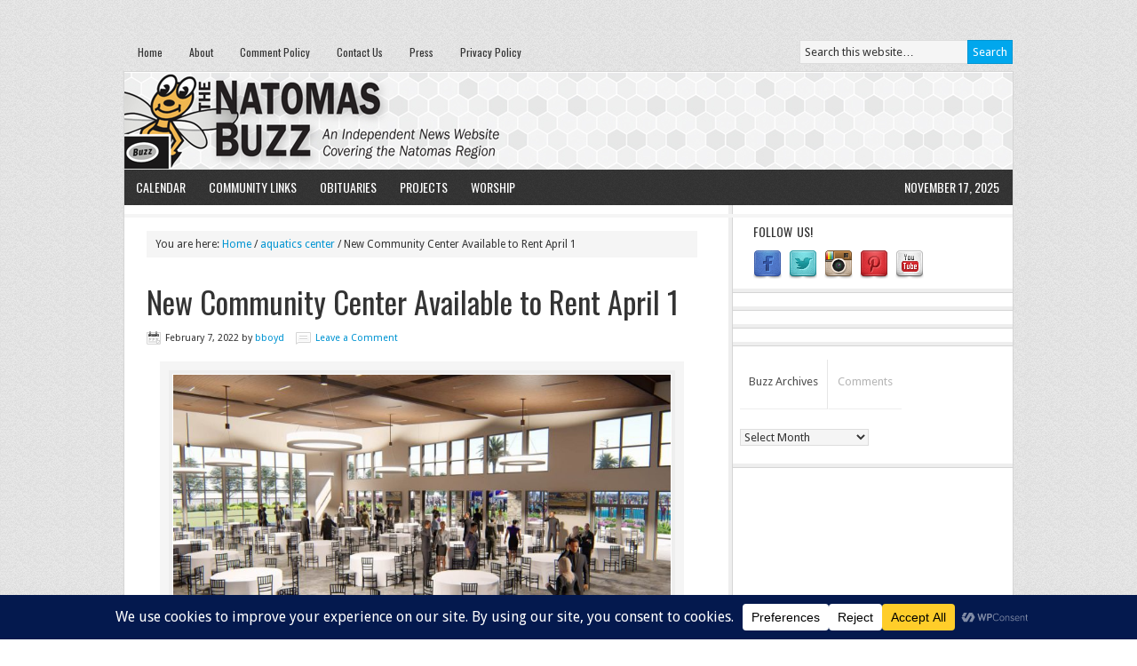

--- FILE ---
content_type: text/html; charset=UTF-8
request_url: https://www.natomasbuzz.com/2022/02/new-community-center-available-to-rent-april-1/
body_size: 19896
content:
<!DOCTYPE html PUBLIC "-//W3C//DTD XHTML 1.0 Transitional//EN" "http://www.w3.org/TR/xhtml1/DTD/xhtml1-transitional.dtd">
<html xmlns="http://www.w3.org/1999/xhtml" dir="ltr" lang="en-US" xml:lang="en-US" prefix="og: https://ogp.me/ns#">
<head profile="http://gmpg.org/xfn/11">
<meta http-equiv="Content-Type" content="text/html; charset=UTF-8" />
	<meta name="viewport" content="width=device-width, initial-scale=1.0"/><title>New Community Center Available to Rent April 1 | The Natomas Buzz</title>

		<!-- All in One SEO 4.8.7 - aioseo.com -->
	<meta name="description" content="BY BRANDY TUZON BOYD THE NATOMAS BUZZ | @natomasbuzz The new North Natomas Community Center is now accepting rental reservations. According to posts on social media by the city&#039;s Youth, Parks and Community Enrichment Division, the brand-new 15,000 square foot facility will be available to rent for events beginning April 1. Fees to rent the" />
	<meta name="robots" content="noindex, nofollow, max-image-preview:large" />
	<meta name="author" content="bboyd"/>
	<meta name="keywords" content="city of sacramento,natomas,north natomas,aquatics center" />
	<link rel="canonical" href="https://www.natomasbuzz.com/2022/02/new-community-center-available-to-rent-april-1/" />
	<meta name="generator" content="All in One SEO (AIOSEO) 4.8.7" />
		<meta property="og:locale" content="en_US" />
		<meta property="og:site_name" content="The Natomas Buzz | Natomas News &amp; Information" />
		<meta property="og:type" content="article" />
		<meta property="og:title" content="New Community Center Available to Rent April 1 | The Natomas Buzz" />
		<meta property="og:description" content="BY BRANDY TUZON BOYD THE NATOMAS BUZZ | @natomasbuzz The new North Natomas Community Center is now accepting rental reservations. According to posts on social media by the city&#039;s Youth, Parks and Community Enrichment Division, the brand-new 15,000 square foot facility will be available to rent for events beginning April 1. Fees to rent the" />
		<meta property="og:url" content="https://www.natomasbuzz.com/2022/02/new-community-center-available-to-rent-april-1/" />
		<meta property="og:image" content="https://www.natomasbuzz.com/wp-content/uploads/2022/02/7-feb-2022-north-natomas-community-center.jpg" />
		<meta property="og:image:secure_url" content="https://www.natomasbuzz.com/wp-content/uploads/2022/02/7-feb-2022-north-natomas-community-center.jpg" />
		<meta property="og:image:width" content="1204" />
		<meta property="og:image:height" content="903" />
		<meta property="article:published_time" content="2022-02-08T01:25:03+00:00" />
		<meta property="article:modified_time" content="2022-02-08T16:35:45+00:00" />
		<meta property="article:publisher" content="https://www.facebook.com/natomasbuzz" />
		<meta name="twitter:card" content="summary" />
		<meta name="twitter:site" content="@natomasbuzz" />
		<meta name="twitter:title" content="New Community Center Available to Rent April 1 | The Natomas Buzz" />
		<meta name="twitter:description" content="BY BRANDY TUZON BOYD THE NATOMAS BUZZ | @natomasbuzz The new North Natomas Community Center is now accepting rental reservations. According to posts on social media by the city&#039;s Youth, Parks and Community Enrichment Division, the brand-new 15,000 square foot facility will be available to rent for events beginning April 1. Fees to rent the" />
		<meta name="twitter:creator" content="@natomasbuzz" />
		<meta name="twitter:image" content="https://www.natomasbuzz.com/wp-content/uploads/2022/02/7-feb-2022-north-natomas-community-center.jpg" />
		<meta name="twitter:label1" content="Written by" />
		<meta name="twitter:data1" content="bboyd" />
		<meta name="twitter:label2" content="Est. reading time" />
		<meta name="twitter:data2" content="2 minutes" />
		<script type="application/ld+json" class="aioseo-schema">
			{"@context":"https:\/\/schema.org","@graph":[{"@type":"Article","@id":"https:\/\/www.natomasbuzz.com\/2022\/02\/new-community-center-available-to-rent-april-1\/#article","name":"New Community Center Available to Rent April 1 | The Natomas Buzz","headline":"New Community Center Available to Rent April 1","author":{"@id":"https:\/\/www.natomasbuzz.com\/author\/bboyd\/#author"},"publisher":{"@id":"https:\/\/www.natomasbuzz.com\/#organization"},"image":{"@type":"ImageObject","url":"https:\/\/www.natomasbuzz.com\/wp-content\/uploads\/2022\/02\/7-feb-2022-north-natomas-community-center.jpg","width":1204,"height":903,"caption":"The entrance to the North Natomas Community Center. \/ NatomasBuzz.com Photo"},"datePublished":"2022-02-07T17:25:03-08:00","dateModified":"2022-02-08T08:35:45-08:00","inLanguage":"en-US","mainEntityOfPage":{"@id":"https:\/\/www.natomasbuzz.com\/2022\/02\/new-community-center-available-to-rent-april-1\/#webpage"},"isPartOf":{"@id":"https:\/\/www.natomasbuzz.com\/2022\/02\/new-community-center-available-to-rent-april-1\/#webpage"},"articleSection":"aquatics center, city of sacramento, natomas, north natomas"},{"@type":"BreadcrumbList","@id":"https:\/\/www.natomasbuzz.com\/2022\/02\/new-community-center-available-to-rent-april-1\/#breadcrumblist","itemListElement":[{"@type":"ListItem","@id":"https:\/\/www.natomasbuzz.com#listItem","position":1,"name":"Home","item":"https:\/\/www.natomasbuzz.com","nextItem":{"@type":"ListItem","@id":"https:\/\/www.natomasbuzz.com\/category\/aquatics-center\/#listItem","name":"aquatics center"}},{"@type":"ListItem","@id":"https:\/\/www.natomasbuzz.com\/category\/aquatics-center\/#listItem","position":2,"name":"aquatics center","item":"https:\/\/www.natomasbuzz.com\/category\/aquatics-center\/","nextItem":{"@type":"ListItem","@id":"https:\/\/www.natomasbuzz.com\/2022\/02\/new-community-center-available-to-rent-april-1\/#listItem","name":"New Community Center Available to Rent April 1"},"previousItem":{"@type":"ListItem","@id":"https:\/\/www.natomasbuzz.com#listItem","name":"Home"}},{"@type":"ListItem","@id":"https:\/\/www.natomasbuzz.com\/2022\/02\/new-community-center-available-to-rent-april-1\/#listItem","position":3,"name":"New Community Center Available to Rent April 1","previousItem":{"@type":"ListItem","@id":"https:\/\/www.natomasbuzz.com\/category\/aquatics-center\/#listItem","name":"aquatics center"}}]},{"@type":"Organization","@id":"https:\/\/www.natomasbuzz.com\/#organization","name":"The Natomas Buzz","description":"Natomas News & Information","url":"https:\/\/www.natomasbuzz.com\/","telephone":"+19168002899","logo":{"@type":"ImageObject","url":"https:\/\/www.natomasbuzz.com\/wp-content\/uploads\/2020\/08\/84308056_10156633871771956_8713963914544545792_n.png","@id":"https:\/\/www.natomasbuzz.com\/2022\/02\/new-community-center-available-to-rent-april-1\/#organizationLogo","width":750,"height":750,"caption":"Read Local! | NatomasBuzz.com"},"image":{"@id":"https:\/\/www.natomasbuzz.com\/2022\/02\/new-community-center-available-to-rent-april-1\/#organizationLogo"},"sameAs":["https:\/\/www.facebook.com\/natomasbuzz","https:\/\/twitter.com\/natomasbuzz\/","https:\/\/www.instagram.com\/thenatomasbuzz\/","https:\/\/www.pinterest.com\/natomasbuzz\/","https:\/\/www.youtube.com\/user\/natomasbuzz"]},{"@type":"Person","@id":"https:\/\/www.natomasbuzz.com\/author\/bboyd\/#author","url":"https:\/\/www.natomasbuzz.com\/author\/bboyd\/","name":"bboyd","image":{"@type":"ImageObject","@id":"https:\/\/www.natomasbuzz.com\/2022\/02\/new-community-center-available-to-rent-april-1\/#authorImage","url":"https:\/\/secure.gravatar.com\/avatar\/d4eb5a1b7bbdbfaaee4ad277f3e8a93d?s=96&d=mm&r=g","width":96,"height":96,"caption":"bboyd"}},{"@type":"WebPage","@id":"https:\/\/www.natomasbuzz.com\/2022\/02\/new-community-center-available-to-rent-april-1\/#webpage","url":"https:\/\/www.natomasbuzz.com\/2022\/02\/new-community-center-available-to-rent-april-1\/","name":"New Community Center Available to Rent April 1 | The Natomas Buzz","description":"BY BRANDY TUZON BOYD THE NATOMAS BUZZ | @natomasbuzz The new North Natomas Community Center is now accepting rental reservations. According to posts on social media by the city's Youth, Parks and Community Enrichment Division, the brand-new 15,000 square foot facility will be available to rent for events beginning April 1. Fees to rent the","inLanguage":"en-US","isPartOf":{"@id":"https:\/\/www.natomasbuzz.com\/#website"},"breadcrumb":{"@id":"https:\/\/www.natomasbuzz.com\/2022\/02\/new-community-center-available-to-rent-april-1\/#breadcrumblist"},"author":{"@id":"https:\/\/www.natomasbuzz.com\/author\/bboyd\/#author"},"creator":{"@id":"https:\/\/www.natomasbuzz.com\/author\/bboyd\/#author"},"image":{"@type":"ImageObject","url":"https:\/\/www.natomasbuzz.com\/wp-content\/uploads\/2022\/02\/7-feb-2022-north-natomas-community-center.jpg","@id":"https:\/\/www.natomasbuzz.com\/2022\/02\/new-community-center-available-to-rent-april-1\/#mainImage","width":1204,"height":903,"caption":"The entrance to the North Natomas Community Center. \/ NatomasBuzz.com Photo"},"primaryImageOfPage":{"@id":"https:\/\/www.natomasbuzz.com\/2022\/02\/new-community-center-available-to-rent-april-1\/#mainImage"},"datePublished":"2022-02-07T17:25:03-08:00","dateModified":"2022-02-08T08:35:45-08:00"},{"@type":"WebSite","@id":"https:\/\/www.natomasbuzz.com\/#website","url":"https:\/\/www.natomasbuzz.com\/","name":"The Natomas Buzz","description":"Natomas News & Information","inLanguage":"en-US","publisher":{"@id":"https:\/\/www.natomasbuzz.com\/#organization"}}]}
		</script>
		<!-- All in One SEO -->

<link rel='dns-prefetch' href='//fonts.googleapis.com' />
<link rel='dns-prefetch' href='//s.w.org' />
<link rel="alternate" type="application/rss+xml" title="The Natomas Buzz &raquo; Feed" href="https://feeds.feedburner.com/TheNatomasBuzz" />
<link rel="alternate" type="application/rss+xml" title="The Natomas Buzz &raquo; Comments Feed" href="https://www.natomasbuzz.com/comments/feed/" />
<link rel="alternate" type="application/rss+xml" title="The Natomas Buzz &raquo; New Community Center Available to Rent April 1 Comments Feed" href="https://www.natomasbuzz.com/2022/02/new-community-center-available-to-rent-april-1/feed/" />
		<!-- This site uses the Google Analytics by MonsterInsights plugin v9.8.0 - Using Analytics tracking - https://www.monsterinsights.com/ -->
							<script src="//www.googletagmanager.com/gtag/js?id=G-9LLG0KQKGD"  data-cfasync="false" data-wpfc-render="false" type="text/javascript" async></script>
			<script data-cfasync="false" data-wpfc-render="false" type="text/javascript">
				var mi_version = '9.8.0';
				var mi_track_user = true;
				var mi_no_track_reason = '';
								var MonsterInsightsDefaultLocations = {"page_location":"https:\/\/www.natomasbuzz.com\/2022\/02\/new-community-center-available-to-rent-april-1\/"};
								if ( typeof MonsterInsightsPrivacyGuardFilter === 'function' ) {
					var MonsterInsightsLocations = (typeof MonsterInsightsExcludeQuery === 'object') ? MonsterInsightsPrivacyGuardFilter( MonsterInsightsExcludeQuery ) : MonsterInsightsPrivacyGuardFilter( MonsterInsightsDefaultLocations );
				} else {
					var MonsterInsightsLocations = (typeof MonsterInsightsExcludeQuery === 'object') ? MonsterInsightsExcludeQuery : MonsterInsightsDefaultLocations;
				}

								var disableStrs = [
										'ga-disable-G-9LLG0KQKGD',
									];

				/* Function to detect opted out users */
				function __gtagTrackerIsOptedOut() {
					for (var index = 0; index < disableStrs.length; index++) {
						if (document.cookie.indexOf(disableStrs[index] + '=true') > -1) {
							return true;
						}
					}

					return false;
				}

				/* Disable tracking if the opt-out cookie exists. */
				if (__gtagTrackerIsOptedOut()) {
					for (var index = 0; index < disableStrs.length; index++) {
						window[disableStrs[index]] = true;
					}
				}

				/* Opt-out function */
				function __gtagTrackerOptout() {
					for (var index = 0; index < disableStrs.length; index++) {
						document.cookie = disableStrs[index] + '=true; expires=Thu, 31 Dec 2099 23:59:59 UTC; path=/';
						window[disableStrs[index]] = true;
					}
				}

				if ('undefined' === typeof gaOptout) {
					function gaOptout() {
						__gtagTrackerOptout();
					}
				}
								window.dataLayer = window.dataLayer || [];

				window.MonsterInsightsDualTracker = {
					helpers: {},
					trackers: {},
				};
				if (mi_track_user) {
					function __gtagDataLayer() {
						dataLayer.push(arguments);
					}

					function __gtagTracker(type, name, parameters) {
						if (!parameters) {
							parameters = {};
						}

						if (parameters.send_to) {
							__gtagDataLayer.apply(null, arguments);
							return;
						}

						if (type === 'event') {
														parameters.send_to = monsterinsights_frontend.v4_id;
							var hookName = name;
							if (typeof parameters['event_category'] !== 'undefined') {
								hookName = parameters['event_category'] + ':' + name;
							}

							if (typeof MonsterInsightsDualTracker.trackers[hookName] !== 'undefined') {
								MonsterInsightsDualTracker.trackers[hookName](parameters);
							} else {
								__gtagDataLayer('event', name, parameters);
							}
							
						} else {
							__gtagDataLayer.apply(null, arguments);
						}
					}

					__gtagTracker('js', new Date());
					__gtagTracker('set', {
						'developer_id.dZGIzZG': true,
											});
					if ( MonsterInsightsLocations.page_location ) {
						__gtagTracker('set', MonsterInsightsLocations);
					}
										__gtagTracker('config', 'G-9LLG0KQKGD', {"forceSSL":"true","link_attribution":"true"} );
										window.gtag = __gtagTracker;										(function () {
						/* https://developers.google.com/analytics/devguides/collection/analyticsjs/ */
						/* ga and __gaTracker compatibility shim. */
						var noopfn = function () {
							return null;
						};
						var newtracker = function () {
							return new Tracker();
						};
						var Tracker = function () {
							return null;
						};
						var p = Tracker.prototype;
						p.get = noopfn;
						p.set = noopfn;
						p.send = function () {
							var args = Array.prototype.slice.call(arguments);
							args.unshift('send');
							__gaTracker.apply(null, args);
						};
						var __gaTracker = function () {
							var len = arguments.length;
							if (len === 0) {
								return;
							}
							var f = arguments[len - 1];
							if (typeof f !== 'object' || f === null || typeof f.hitCallback !== 'function') {
								if ('send' === arguments[0]) {
									var hitConverted, hitObject = false, action;
									if ('event' === arguments[1]) {
										if ('undefined' !== typeof arguments[3]) {
											hitObject = {
												'eventAction': arguments[3],
												'eventCategory': arguments[2],
												'eventLabel': arguments[4],
												'value': arguments[5] ? arguments[5] : 1,
											}
										}
									}
									if ('pageview' === arguments[1]) {
										if ('undefined' !== typeof arguments[2]) {
											hitObject = {
												'eventAction': 'page_view',
												'page_path': arguments[2],
											}
										}
									}
									if (typeof arguments[2] === 'object') {
										hitObject = arguments[2];
									}
									if (typeof arguments[5] === 'object') {
										Object.assign(hitObject, arguments[5]);
									}
									if ('undefined' !== typeof arguments[1].hitType) {
										hitObject = arguments[1];
										if ('pageview' === hitObject.hitType) {
											hitObject.eventAction = 'page_view';
										}
									}
									if (hitObject) {
										action = 'timing' === arguments[1].hitType ? 'timing_complete' : hitObject.eventAction;
										hitConverted = mapArgs(hitObject);
										__gtagTracker('event', action, hitConverted);
									}
								}
								return;
							}

							function mapArgs(args) {
								var arg, hit = {};
								var gaMap = {
									'eventCategory': 'event_category',
									'eventAction': 'event_action',
									'eventLabel': 'event_label',
									'eventValue': 'event_value',
									'nonInteraction': 'non_interaction',
									'timingCategory': 'event_category',
									'timingVar': 'name',
									'timingValue': 'value',
									'timingLabel': 'event_label',
									'page': 'page_path',
									'location': 'page_location',
									'title': 'page_title',
									'referrer' : 'page_referrer',
								};
								for (arg in args) {
																		if (!(!args.hasOwnProperty(arg) || !gaMap.hasOwnProperty(arg))) {
										hit[gaMap[arg]] = args[arg];
									} else {
										hit[arg] = args[arg];
									}
								}
								return hit;
							}

							try {
								f.hitCallback();
							} catch (ex) {
							}
						};
						__gaTracker.create = newtracker;
						__gaTracker.getByName = newtracker;
						__gaTracker.getAll = function () {
							return [];
						};
						__gaTracker.remove = noopfn;
						__gaTracker.loaded = true;
						window['__gaTracker'] = __gaTracker;
					})();
									} else {
										console.log("");
					(function () {
						function __gtagTracker() {
							return null;
						}

						window['__gtagTracker'] = __gtagTracker;
						window['gtag'] = __gtagTracker;
					})();
									}
			</script>
			
							<!-- / Google Analytics by MonsterInsights -->
		<script type="text/javascript">
window._wpemojiSettings = {"baseUrl":"https:\/\/s.w.org\/images\/core\/emoji\/14.0.0\/72x72\/","ext":".png","svgUrl":"https:\/\/s.w.org\/images\/core\/emoji\/14.0.0\/svg\/","svgExt":".svg","source":{"concatemoji":"https:\/\/www.natomasbuzz.com\/wp-includes\/js\/wp-emoji-release.min.js?ver=861d2468222977bb33d604f414a46d47"}};
/*! This file is auto-generated */
!function(e,a,t){var n,r,o,i=a.createElement("canvas"),p=i.getContext&&i.getContext("2d");function s(e,t){var a=String.fromCharCode,e=(p.clearRect(0,0,i.width,i.height),p.fillText(a.apply(this,e),0,0),i.toDataURL());return p.clearRect(0,0,i.width,i.height),p.fillText(a.apply(this,t),0,0),e===i.toDataURL()}function c(e){var t=a.createElement("script");t.src=e,t.defer=t.type="text/javascript",a.getElementsByTagName("head")[0].appendChild(t)}for(o=Array("flag","emoji"),t.supports={everything:!0,everythingExceptFlag:!0},r=0;r<o.length;r++)t.supports[o[r]]=function(e){if(!p||!p.fillText)return!1;switch(p.textBaseline="top",p.font="600 32px Arial",e){case"flag":return s([127987,65039,8205,9895,65039],[127987,65039,8203,9895,65039])?!1:!s([55356,56826,55356,56819],[55356,56826,8203,55356,56819])&&!s([55356,57332,56128,56423,56128,56418,56128,56421,56128,56430,56128,56423,56128,56447],[55356,57332,8203,56128,56423,8203,56128,56418,8203,56128,56421,8203,56128,56430,8203,56128,56423,8203,56128,56447]);case"emoji":return!s([129777,127995,8205,129778,127999],[129777,127995,8203,129778,127999])}return!1}(o[r]),t.supports.everything=t.supports.everything&&t.supports[o[r]],"flag"!==o[r]&&(t.supports.everythingExceptFlag=t.supports.everythingExceptFlag&&t.supports[o[r]]);t.supports.everythingExceptFlag=t.supports.everythingExceptFlag&&!t.supports.flag,t.DOMReady=!1,t.readyCallback=function(){t.DOMReady=!0},t.supports.everything||(n=function(){t.readyCallback()},a.addEventListener?(a.addEventListener("DOMContentLoaded",n,!1),e.addEventListener("load",n,!1)):(e.attachEvent("onload",n),a.attachEvent("onreadystatechange",function(){"complete"===a.readyState&&t.readyCallback()})),(e=t.source||{}).concatemoji?c(e.concatemoji):e.wpemoji&&e.twemoji&&(c(e.twemoji),c(e.wpemoji)))}(window,document,window._wpemojiSettings);
</script>
<style type="text/css">
img.wp-smiley,
img.emoji {
	display: inline !important;
	border: none !important;
	box-shadow: none !important;
	height: 1em !important;
	width: 1em !important;
	margin: 0 0.07em !important;
	vertical-align: -0.1em !important;
	background: none !important;
	padding: 0 !important;
}
</style>
	<link rel='stylesheet' id='news-theme-css'  href='https://www.natomasbuzz.com/wp-content/themes/news/style.css?ver=2.1' type='text/css' media='all' />
<link rel='stylesheet' id='wp-block-library-css'  href='https://www.natomasbuzz.com/wp-includes/css/dist/block-library/style.min.css?ver=861d2468222977bb33d604f414a46d47' type='text/css' media='all' />
<style id='global-styles-inline-css' type='text/css'>
body{--wp--preset--color--black: #000000;--wp--preset--color--cyan-bluish-gray: #abb8c3;--wp--preset--color--white: #ffffff;--wp--preset--color--pale-pink: #f78da7;--wp--preset--color--vivid-red: #cf2e2e;--wp--preset--color--luminous-vivid-orange: #ff6900;--wp--preset--color--luminous-vivid-amber: #fcb900;--wp--preset--color--light-green-cyan: #7bdcb5;--wp--preset--color--vivid-green-cyan: #00d084;--wp--preset--color--pale-cyan-blue: #8ed1fc;--wp--preset--color--vivid-cyan-blue: #0693e3;--wp--preset--color--vivid-purple: #9b51e0;--wp--preset--gradient--vivid-cyan-blue-to-vivid-purple: linear-gradient(135deg,rgba(6,147,227,1) 0%,rgb(155,81,224) 100%);--wp--preset--gradient--light-green-cyan-to-vivid-green-cyan: linear-gradient(135deg,rgb(122,220,180) 0%,rgb(0,208,130) 100%);--wp--preset--gradient--luminous-vivid-amber-to-luminous-vivid-orange: linear-gradient(135deg,rgba(252,185,0,1) 0%,rgba(255,105,0,1) 100%);--wp--preset--gradient--luminous-vivid-orange-to-vivid-red: linear-gradient(135deg,rgba(255,105,0,1) 0%,rgb(207,46,46) 100%);--wp--preset--gradient--very-light-gray-to-cyan-bluish-gray: linear-gradient(135deg,rgb(238,238,238) 0%,rgb(169,184,195) 100%);--wp--preset--gradient--cool-to-warm-spectrum: linear-gradient(135deg,rgb(74,234,220) 0%,rgb(151,120,209) 20%,rgb(207,42,186) 40%,rgb(238,44,130) 60%,rgb(251,105,98) 80%,rgb(254,248,76) 100%);--wp--preset--gradient--blush-light-purple: linear-gradient(135deg,rgb(255,206,236) 0%,rgb(152,150,240) 100%);--wp--preset--gradient--blush-bordeaux: linear-gradient(135deg,rgb(254,205,165) 0%,rgb(254,45,45) 50%,rgb(107,0,62) 100%);--wp--preset--gradient--luminous-dusk: linear-gradient(135deg,rgb(255,203,112) 0%,rgb(199,81,192) 50%,rgb(65,88,208) 100%);--wp--preset--gradient--pale-ocean: linear-gradient(135deg,rgb(255,245,203) 0%,rgb(182,227,212) 50%,rgb(51,167,181) 100%);--wp--preset--gradient--electric-grass: linear-gradient(135deg,rgb(202,248,128) 0%,rgb(113,206,126) 100%);--wp--preset--gradient--midnight: linear-gradient(135deg,rgb(2,3,129) 0%,rgb(40,116,252) 100%);--wp--preset--duotone--dark-grayscale: url('#wp-duotone-dark-grayscale');--wp--preset--duotone--grayscale: url('#wp-duotone-grayscale');--wp--preset--duotone--purple-yellow: url('#wp-duotone-purple-yellow');--wp--preset--duotone--blue-red: url('#wp-duotone-blue-red');--wp--preset--duotone--midnight: url('#wp-duotone-midnight');--wp--preset--duotone--magenta-yellow: url('#wp-duotone-magenta-yellow');--wp--preset--duotone--purple-green: url('#wp-duotone-purple-green');--wp--preset--duotone--blue-orange: url('#wp-duotone-blue-orange');--wp--preset--font-size--small: 13px;--wp--preset--font-size--medium: 20px;--wp--preset--font-size--large: 36px;--wp--preset--font-size--x-large: 42px;}.has-black-color{color: var(--wp--preset--color--black) !important;}.has-cyan-bluish-gray-color{color: var(--wp--preset--color--cyan-bluish-gray) !important;}.has-white-color{color: var(--wp--preset--color--white) !important;}.has-pale-pink-color{color: var(--wp--preset--color--pale-pink) !important;}.has-vivid-red-color{color: var(--wp--preset--color--vivid-red) !important;}.has-luminous-vivid-orange-color{color: var(--wp--preset--color--luminous-vivid-orange) !important;}.has-luminous-vivid-amber-color{color: var(--wp--preset--color--luminous-vivid-amber) !important;}.has-light-green-cyan-color{color: var(--wp--preset--color--light-green-cyan) !important;}.has-vivid-green-cyan-color{color: var(--wp--preset--color--vivid-green-cyan) !important;}.has-pale-cyan-blue-color{color: var(--wp--preset--color--pale-cyan-blue) !important;}.has-vivid-cyan-blue-color{color: var(--wp--preset--color--vivid-cyan-blue) !important;}.has-vivid-purple-color{color: var(--wp--preset--color--vivid-purple) !important;}.has-black-background-color{background-color: var(--wp--preset--color--black) !important;}.has-cyan-bluish-gray-background-color{background-color: var(--wp--preset--color--cyan-bluish-gray) !important;}.has-white-background-color{background-color: var(--wp--preset--color--white) !important;}.has-pale-pink-background-color{background-color: var(--wp--preset--color--pale-pink) !important;}.has-vivid-red-background-color{background-color: var(--wp--preset--color--vivid-red) !important;}.has-luminous-vivid-orange-background-color{background-color: var(--wp--preset--color--luminous-vivid-orange) !important;}.has-luminous-vivid-amber-background-color{background-color: var(--wp--preset--color--luminous-vivid-amber) !important;}.has-light-green-cyan-background-color{background-color: var(--wp--preset--color--light-green-cyan) !important;}.has-vivid-green-cyan-background-color{background-color: var(--wp--preset--color--vivid-green-cyan) !important;}.has-pale-cyan-blue-background-color{background-color: var(--wp--preset--color--pale-cyan-blue) !important;}.has-vivid-cyan-blue-background-color{background-color: var(--wp--preset--color--vivid-cyan-blue) !important;}.has-vivid-purple-background-color{background-color: var(--wp--preset--color--vivid-purple) !important;}.has-black-border-color{border-color: var(--wp--preset--color--black) !important;}.has-cyan-bluish-gray-border-color{border-color: var(--wp--preset--color--cyan-bluish-gray) !important;}.has-white-border-color{border-color: var(--wp--preset--color--white) !important;}.has-pale-pink-border-color{border-color: var(--wp--preset--color--pale-pink) !important;}.has-vivid-red-border-color{border-color: var(--wp--preset--color--vivid-red) !important;}.has-luminous-vivid-orange-border-color{border-color: var(--wp--preset--color--luminous-vivid-orange) !important;}.has-luminous-vivid-amber-border-color{border-color: var(--wp--preset--color--luminous-vivid-amber) !important;}.has-light-green-cyan-border-color{border-color: var(--wp--preset--color--light-green-cyan) !important;}.has-vivid-green-cyan-border-color{border-color: var(--wp--preset--color--vivid-green-cyan) !important;}.has-pale-cyan-blue-border-color{border-color: var(--wp--preset--color--pale-cyan-blue) !important;}.has-vivid-cyan-blue-border-color{border-color: var(--wp--preset--color--vivid-cyan-blue) !important;}.has-vivid-purple-border-color{border-color: var(--wp--preset--color--vivid-purple) !important;}.has-vivid-cyan-blue-to-vivid-purple-gradient-background{background: var(--wp--preset--gradient--vivid-cyan-blue-to-vivid-purple) !important;}.has-light-green-cyan-to-vivid-green-cyan-gradient-background{background: var(--wp--preset--gradient--light-green-cyan-to-vivid-green-cyan) !important;}.has-luminous-vivid-amber-to-luminous-vivid-orange-gradient-background{background: var(--wp--preset--gradient--luminous-vivid-amber-to-luminous-vivid-orange) !important;}.has-luminous-vivid-orange-to-vivid-red-gradient-background{background: var(--wp--preset--gradient--luminous-vivid-orange-to-vivid-red) !important;}.has-very-light-gray-to-cyan-bluish-gray-gradient-background{background: var(--wp--preset--gradient--very-light-gray-to-cyan-bluish-gray) !important;}.has-cool-to-warm-spectrum-gradient-background{background: var(--wp--preset--gradient--cool-to-warm-spectrum) !important;}.has-blush-light-purple-gradient-background{background: var(--wp--preset--gradient--blush-light-purple) !important;}.has-blush-bordeaux-gradient-background{background: var(--wp--preset--gradient--blush-bordeaux) !important;}.has-luminous-dusk-gradient-background{background: var(--wp--preset--gradient--luminous-dusk) !important;}.has-pale-ocean-gradient-background{background: var(--wp--preset--gradient--pale-ocean) !important;}.has-electric-grass-gradient-background{background: var(--wp--preset--gradient--electric-grass) !important;}.has-midnight-gradient-background{background: var(--wp--preset--gradient--midnight) !important;}.has-small-font-size{font-size: var(--wp--preset--font-size--small) !important;}.has-medium-font-size{font-size: var(--wp--preset--font-size--medium) !important;}.has-large-font-size{font-size: var(--wp--preset--font-size--large) !important;}.has-x-large-font-size{font-size: var(--wp--preset--font-size--x-large) !important;}
</style>
<link rel='stylesheet' id='bwg_fonts-css'  href='https://www.natomasbuzz.com/wp-content/plugins/photo-gallery/css/bwg-fonts/fonts.css?ver=0.0.1' type='text/css' media='all' />
<link rel='stylesheet' id='sumoselect-css'  href='https://www.natomasbuzz.com/wp-content/plugins/photo-gallery/css/sumoselect.min.css?ver=3.4.6' type='text/css' media='all' />
<link rel='stylesheet' id='mCustomScrollbar-css'  href='https://www.natomasbuzz.com/wp-content/plugins/photo-gallery/css/jquery.mCustomScrollbar.min.css?ver=3.1.5' type='text/css' media='all' />
<link rel='stylesheet' id='bwg_googlefonts-css'  href='https://fonts.googleapis.com/css?family=Ubuntu&#038;subset=greek,latin,greek-ext,vietnamese,cyrillic-ext,latin-ext,cyrillic' type='text/css' media='all' />
<link rel='stylesheet' id='bwg_frontend-css'  href='https://www.natomasbuzz.com/wp-content/plugins/photo-gallery/css/styles.min.css?ver=1.8.35' type='text/css' media='all' />
<link rel='stylesheet' id='dashicons-css'  href='https://www.natomasbuzz.com/wp-includes/css/dashicons.min.css?ver=861d2468222977bb33d604f414a46d47' type='text/css' media='all' />
<link rel='stylesheet' id='post-views-counter-frontend-css'  href='https://www.natomasbuzz.com/wp-content/plugins/post-views-counter/css/frontend.min.css?ver=1.4.7' type='text/css' media='all' />
<link rel='stylesheet' id='add_google_fonts-css'  href='https://fonts.googleapis.com/css?family=Oswald%7CDroid+Sans&#038;display=swap&#038;ver=861d2468222977bb33d604f414a46d47' type='text/css' media='all' />
<script type='text/javascript' src='https://www.natomasbuzz.com/wp-content/plugins/google-analytics-for-wordpress/assets/js/frontend-gtag.min.js?ver=9.8.0' id='monsterinsights-frontend-script-js'></script>
<script data-cfasync="false" data-wpfc-render="false" type="text/javascript" id='monsterinsights-frontend-script-js-extra'>/* <![CDATA[ */
var monsterinsights_frontend = {"js_events_tracking":"true","download_extensions":"doc,pdf,ppt,zip,xls,docx,pptx,xlsx","inbound_paths":"[]","home_url":"https:\/\/www.natomasbuzz.com","hash_tracking":"false","v4_id":"G-9LLG0KQKGD"};/* ]]> */
</script>
<script type='text/javascript' src='https://www.natomasbuzz.com/wp-includes/js/jquery/jquery.min.js?ver=3.6.0' id='jquery-core-js'></script>
<script type='text/javascript' src='https://www.natomasbuzz.com/wp-includes/js/jquery/jquery-migrate.min.js?ver=3.3.2' id='jquery-migrate-js'></script>
<script type='text/javascript' src='https://www.natomasbuzz.com/wp-content/plugins/photo-gallery/js/jquery.sumoselect.min.js?ver=3.4.6' id='sumoselect-js'></script>
<script type='text/javascript' src='https://www.natomasbuzz.com/wp-content/plugins/photo-gallery/js/tocca.min.js?ver=2.0.9' id='bwg_mobile-js'></script>
<script type='text/javascript' src='https://www.natomasbuzz.com/wp-content/plugins/photo-gallery/js/jquery.mCustomScrollbar.concat.min.js?ver=3.1.5' id='mCustomScrollbar-js'></script>
<script type='text/javascript' src='https://www.natomasbuzz.com/wp-content/plugins/photo-gallery/js/jquery.fullscreen.min.js?ver=0.6.0' id='jquery-fullscreen-js'></script>
<script type='text/javascript' id='bwg_frontend-js-extra'>
/* <![CDATA[ */
var bwg_objectsL10n = {"bwg_field_required":"field is required.","bwg_mail_validation":"This is not a valid email address.","bwg_search_result":"There are no images matching your search.","bwg_select_tag":"Select Tag","bwg_order_by":"Order By","bwg_search":"Search","bwg_show_ecommerce":"Show Ecommerce","bwg_hide_ecommerce":"Hide Ecommerce","bwg_show_comments":"Show Comments","bwg_hide_comments":"Hide Comments","bwg_restore":"Restore","bwg_maximize":"Maximize","bwg_fullscreen":"Fullscreen","bwg_exit_fullscreen":"Exit Fullscreen","bwg_search_tag":"SEARCH...","bwg_tag_no_match":"No tags found","bwg_all_tags_selected":"All tags selected","bwg_tags_selected":"tags selected","play":"Play","pause":"Pause","is_pro":"","bwg_play":"Play","bwg_pause":"Pause","bwg_hide_info":"Hide info","bwg_show_info":"Show info","bwg_hide_rating":"Hide rating","bwg_show_rating":"Show rating","ok":"Ok","cancel":"Cancel","select_all":"Select all","lazy_load":"0","lazy_loader":"https:\/\/www.natomasbuzz.com\/wp-content\/plugins\/photo-gallery\/images\/ajax_loader.png","front_ajax":"0","bwg_tag_see_all":"see all tags","bwg_tag_see_less":"see less tags"};
/* ]]> */
</script>
<script type='text/javascript' src='https://www.natomasbuzz.com/wp-content/plugins/photo-gallery/js/scripts.min.js?ver=1.8.35' id='bwg_frontend-js'></script>
<!--[if lt IE 9]>
<script type='text/javascript' src='https://www.natomasbuzz.com/wp-content/themes/genesis/lib/js/html5shiv.min.js?ver=3.7.3' id='html5shiv-js'></script>
<![endif]-->
<link rel="https://api.w.org/" href="https://www.natomasbuzz.com/wp-json/" /><link rel="alternate" type="application/json" href="https://www.natomasbuzz.com/wp-json/wp/v2/posts/28527" /><link rel="EditURI" type="application/rsd+xml" title="RSD" href="https://www.natomasbuzz.com/xmlrpc.php?rsd" />
<link rel="wlwmanifest" type="application/wlwmanifest+xml" href="https://www.natomasbuzz.com/wp-includes/wlwmanifest.xml" /> 

<link rel='shortlink' href='https://www.natomasbuzz.com/?p=28527' />
<link rel="alternate" type="application/json+oembed" href="https://www.natomasbuzz.com/wp-json/oembed/1.0/embed?url=https%3A%2F%2Fwww.natomasbuzz.com%2F2022%2F02%2Fnew-community-center-available-to-rent-april-1%2F" />
<link rel="alternate" type="text/xml+oembed" href="https://www.natomasbuzz.com/wp-json/oembed/1.0/embed?url=https%3A%2F%2Fwww.natomasbuzz.com%2F2022%2F02%2Fnew-community-center-available-to-rent-april-1%2F&#038;format=xml" />
<link rel="icon" href="https://www.natomasbuzz.com/favicon.ico" />
<style type="text/css">#header { background: url(https://www.natomasbuzz.com/wp-content/uploads/2013/06/NatomasBuzzMasthead1000.jpg) no-repeat !important; }</style>
<style type="text/css">.recentcomments a{display:inline !important;padding:0 !important;margin:0 !important;}</style>
<!-- Dynamic Widgets by QURL loaded - http://www.dynamic-widgets.com //-->
</head>
<body data-rsssl=1 class="post-template-default single single-post postid-28527 single-format-standard custom-header header-image content-sidebar"><svg xmlns="http://www.w3.org/2000/svg" viewBox="0 0 0 0" width="0" height="0" focusable="false" role="none" style="visibility: hidden; position: absolute; left: -9999px; overflow: hidden;" ><defs><filter id="wp-duotone-dark-grayscale"><feColorMatrix color-interpolation-filters="sRGB" type="matrix" values=" .299 .587 .114 0 0 .299 .587 .114 0 0 .299 .587 .114 0 0 .299 .587 .114 0 0 " /><feComponentTransfer color-interpolation-filters="sRGB" ><feFuncR type="table" tableValues="0 0.49803921568627" /><feFuncG type="table" tableValues="0 0.49803921568627" /><feFuncB type="table" tableValues="0 0.49803921568627" /><feFuncA type="table" tableValues="1 1" /></feComponentTransfer><feComposite in2="SourceGraphic" operator="in" /></filter></defs></svg><svg xmlns="http://www.w3.org/2000/svg" viewBox="0 0 0 0" width="0" height="0" focusable="false" role="none" style="visibility: hidden; position: absolute; left: -9999px; overflow: hidden;" ><defs><filter id="wp-duotone-grayscale"><feColorMatrix color-interpolation-filters="sRGB" type="matrix" values=" .299 .587 .114 0 0 .299 .587 .114 0 0 .299 .587 .114 0 0 .299 .587 .114 0 0 " /><feComponentTransfer color-interpolation-filters="sRGB" ><feFuncR type="table" tableValues="0 1" /><feFuncG type="table" tableValues="0 1" /><feFuncB type="table" tableValues="0 1" /><feFuncA type="table" tableValues="1 1" /></feComponentTransfer><feComposite in2="SourceGraphic" operator="in" /></filter></defs></svg><svg xmlns="http://www.w3.org/2000/svg" viewBox="0 0 0 0" width="0" height="0" focusable="false" role="none" style="visibility: hidden; position: absolute; left: -9999px; overflow: hidden;" ><defs><filter id="wp-duotone-purple-yellow"><feColorMatrix color-interpolation-filters="sRGB" type="matrix" values=" .299 .587 .114 0 0 .299 .587 .114 0 0 .299 .587 .114 0 0 .299 .587 .114 0 0 " /><feComponentTransfer color-interpolation-filters="sRGB" ><feFuncR type="table" tableValues="0.54901960784314 0.98823529411765" /><feFuncG type="table" tableValues="0 1" /><feFuncB type="table" tableValues="0.71764705882353 0.25490196078431" /><feFuncA type="table" tableValues="1 1" /></feComponentTransfer><feComposite in2="SourceGraphic" operator="in" /></filter></defs></svg><svg xmlns="http://www.w3.org/2000/svg" viewBox="0 0 0 0" width="0" height="0" focusable="false" role="none" style="visibility: hidden; position: absolute; left: -9999px; overflow: hidden;" ><defs><filter id="wp-duotone-blue-red"><feColorMatrix color-interpolation-filters="sRGB" type="matrix" values=" .299 .587 .114 0 0 .299 .587 .114 0 0 .299 .587 .114 0 0 .299 .587 .114 0 0 " /><feComponentTransfer color-interpolation-filters="sRGB" ><feFuncR type="table" tableValues="0 1" /><feFuncG type="table" tableValues="0 0.27843137254902" /><feFuncB type="table" tableValues="0.5921568627451 0.27843137254902" /><feFuncA type="table" tableValues="1 1" /></feComponentTransfer><feComposite in2="SourceGraphic" operator="in" /></filter></defs></svg><svg xmlns="http://www.w3.org/2000/svg" viewBox="0 0 0 0" width="0" height="0" focusable="false" role="none" style="visibility: hidden; position: absolute; left: -9999px; overflow: hidden;" ><defs><filter id="wp-duotone-midnight"><feColorMatrix color-interpolation-filters="sRGB" type="matrix" values=" .299 .587 .114 0 0 .299 .587 .114 0 0 .299 .587 .114 0 0 .299 .587 .114 0 0 " /><feComponentTransfer color-interpolation-filters="sRGB" ><feFuncR type="table" tableValues="0 0" /><feFuncG type="table" tableValues="0 0.64705882352941" /><feFuncB type="table" tableValues="0 1" /><feFuncA type="table" tableValues="1 1" /></feComponentTransfer><feComposite in2="SourceGraphic" operator="in" /></filter></defs></svg><svg xmlns="http://www.w3.org/2000/svg" viewBox="0 0 0 0" width="0" height="0" focusable="false" role="none" style="visibility: hidden; position: absolute; left: -9999px; overflow: hidden;" ><defs><filter id="wp-duotone-magenta-yellow"><feColorMatrix color-interpolation-filters="sRGB" type="matrix" values=" .299 .587 .114 0 0 .299 .587 .114 0 0 .299 .587 .114 0 0 .299 .587 .114 0 0 " /><feComponentTransfer color-interpolation-filters="sRGB" ><feFuncR type="table" tableValues="0.78039215686275 1" /><feFuncG type="table" tableValues="0 0.94901960784314" /><feFuncB type="table" tableValues="0.35294117647059 0.47058823529412" /><feFuncA type="table" tableValues="1 1" /></feComponentTransfer><feComposite in2="SourceGraphic" operator="in" /></filter></defs></svg><svg xmlns="http://www.w3.org/2000/svg" viewBox="0 0 0 0" width="0" height="0" focusable="false" role="none" style="visibility: hidden; position: absolute; left: -9999px; overflow: hidden;" ><defs><filter id="wp-duotone-purple-green"><feColorMatrix color-interpolation-filters="sRGB" type="matrix" values=" .299 .587 .114 0 0 .299 .587 .114 0 0 .299 .587 .114 0 0 .299 .587 .114 0 0 " /><feComponentTransfer color-interpolation-filters="sRGB" ><feFuncR type="table" tableValues="0.65098039215686 0.40392156862745" /><feFuncG type="table" tableValues="0 1" /><feFuncB type="table" tableValues="0.44705882352941 0.4" /><feFuncA type="table" tableValues="1 1" /></feComponentTransfer><feComposite in2="SourceGraphic" operator="in" /></filter></defs></svg><svg xmlns="http://www.w3.org/2000/svg" viewBox="0 0 0 0" width="0" height="0" focusable="false" role="none" style="visibility: hidden; position: absolute; left: -9999px; overflow: hidden;" ><defs><filter id="wp-duotone-blue-orange"><feColorMatrix color-interpolation-filters="sRGB" type="matrix" values=" .299 .587 .114 0 0 .299 .587 .114 0 0 .299 .587 .114 0 0 .299 .587 .114 0 0 " /><feComponentTransfer color-interpolation-filters="sRGB" ><feFuncR type="table" tableValues="0.098039215686275 1" /><feFuncG type="table" tableValues="0 0.66274509803922" /><feFuncB type="table" tableValues="0.84705882352941 0.41960784313725" /><feFuncA type="table" tableValues="1 1" /></feComponentTransfer><feComposite in2="SourceGraphic" operator="in" /></filter></defs></svg><div id="top-banner">

			<div id="block-2" class="widget widget_block widget_media_gallery"><div class="widget-wrap">
<figure class="wp-container-2 wp-block-gallery-1 wp-block-gallery has-nested-images columns-default is-cropped"></figure>
</div></div></div><!-- masthead-banner --><div id="subnav"><div class="wrap"><ul id="menu-top-menu" class="menu genesis-nav-menu menu-secondary js-superfish"><li id="menu-item-4718" class="menu-item menu-item-type-custom menu-item-object-custom menu-item-4718"><a href="/">Home</a></li>
<li id="menu-item-3630" class="menu-item menu-item-type-post_type menu-item-object-page menu-item-3630"><a href="https://www.natomasbuzz.com/about/">About</a></li>
<li id="menu-item-3848" class="menu-item menu-item-type-post_type menu-item-object-page menu-item-3848"><a href="https://www.natomasbuzz.com/comment/">Comment Policy</a></li>
<li id="menu-item-3629" class="menu-item menu-item-type-post_type menu-item-object-page menu-item-3629"><a href="https://www.natomasbuzz.com/contact/">Contact Us</a></li>
<li id="menu-item-20716" class="menu-item menu-item-type-post_type menu-item-object-page menu-item-20716"><a href="https://www.natomasbuzz.com/press/">Press</a></li>
<li id="menu-item-20713" class="menu-item menu-item-type-post_type menu-item-object-page menu-item-privacy-policy menu-item-20713"><a href="https://www.natomasbuzz.com/privacy-policy/">Privacy Policy</a></li>
</ul></div></div><div id="header-search-bar">

<form class="searchform search-form" action="https://www.natomasbuzz.com/" method="get">
<input class="s search-input" type="text" onblur="if (this.value == '') {this.value = 'Search this website…';}" onfocus="if (this.value == 'Search this website…') {this.value = '';}" name="s" value="Search this website…">
<input class="searchsubmit search-submit" type="submit" value="Search">
</form>

</div><!-- header-serach-bar --><div id="wrap"><div id="header"><div class="wrap"><div id="title-area"><p id="title"><a href="https://www.natomasbuzz.com/">The Natomas Buzz</a></p><p id="description">Natomas News &amp; Information</p></div><div class="widget-area header-widget-area"><div id="custom_html-26" class="widget_text widget widget_custom_html"><div class="widget_text widget-wrap"><div class="textwidget custom-html-widget"><broadstreet-zone zone-id="1314"></broadstreet-zone></div></div></div>
<div id="custom_html-23" class="widget_text widget widget_custom_html"><div class="widget_text widget-wrap"><div class="textwidget custom-html-widget"><script src="https://cdn.broadstreetads.com/init-2.min.js"></script>
<script>broadstreet.watch({ networkId: 484 })</script></div></div></div>
</div></div></div><div id="nav"><div class="wrap"><ul id="menu-main-menu" class="menu genesis-nav-menu menu-primary js-superfish"><li id="menu-item-20675" class="menu-item menu-item-type-post_type menu-item-object-page menu-item-20675"><a href="https://www.natomasbuzz.com/community-calendar/">Calendar</a></li>
<li id="menu-item-20714" class="menu-item menu-item-type-post_type menu-item-object-page menu-item-20714"><a href="https://www.natomasbuzz.com/links/">Community Links</a></li>
<li id="menu-item-25508" class="menu-item menu-item-type-custom menu-item-object-custom menu-item-25508"><a href="https://www.natomasbuzz.com/category/obituary/">Obituaries</a></li>
<li id="menu-item-18818" class="menu-item menu-item-type-custom menu-item-object-custom menu-item-18818"><a href="https://www.natomasbuzz.com/2011/10/streetwise-a-special-report/">Projects</a></li>
<li id="menu-item-20888" class="menu-item menu-item-type-post_type menu-item-object-page menu-item-20888"><a href="https://www.natomasbuzz.com/worship/">Worship</a></li>
<li class="right date">November 17, 2025</li></ul></div></div><div id="inner"><div class="wrap"><div id="masthead-banner">

			<div id="custom_html-22" class="widget_text widget widget_custom_html"><div class="widget_text widget-wrap"><div class="textwidget custom-html-widget"><broadstreet-zone zone-id="1315"></broadstreet-zone></div></div></div></div><!-- masthead-banner --><div id="content-sidebar-wrap"><div id="content" class="hfeed"><div class="breadcrumb">You are here: <a href="https://www.natomasbuzz.com/"><span class="breadcrumb-link-text-wrap" itemprop="name">Home</span></a> <span aria-label="breadcrumb separator">/</span> <a href="https://www.natomasbuzz.com/category/aquatics-center/"><span class="breadcrumb-link-text-wrap" itemprop="name">aquatics center</span></a> <span aria-label="breadcrumb separator">/</span> New Community Center Available to Rent April 1</div><div class="post-28527 post type-post status-publish format-standard has-post-thumbnail hentry category-aquatics-center tag-city-of-sacramento tag-natomas tag-north-natomas entry"><h1 class="entry-title">New Community Center Available to Rent April 1</h1>
<div class="post-info"><span class="date published time" title="2022-02-07T17:25:03-08:00">February 7, 2022</span>  by <span class="author vcard"><span class="fn"><a href="https://www.natomasbuzz.com/author/bboyd/" rel="author">bboyd</a></span></span> <span class="post-comments"><a href="https://www.natomasbuzz.com/2022/02/new-community-center-available-to-rent-april-1/#respond">Leave a Comment</a></span> </div><div class="entry-content"><div id="attachment_28546" style="width: 570px" class="wp-caption aligncenter"><a href="https://www.natomasbuzz.com/wp-content/uploads/2022/02/north-natomas-community-center.jpg"><img aria-describedby="caption-attachment-28546" class="wp-image-28546" src="https://www.natomasbuzz.com/wp-content/uploads/2022/02/north-natomas-community-center-1024x576.jpg" alt="" width="560" height="315" srcset="https://www.natomasbuzz.com/wp-content/uploads/2022/02/north-natomas-community-center-1024x576.jpg 1024w, https://www.natomasbuzz.com/wp-content/uploads/2022/02/north-natomas-community-center-300x169.jpg 300w, https://www.natomasbuzz.com/wp-content/uploads/2022/02/north-natomas-community-center-768x432.jpg 768w, https://www.natomasbuzz.com/wp-content/uploads/2022/02/north-natomas-community-center-1536x864.jpg 1536w, https://www.natomasbuzz.com/wp-content/uploads/2022/02/north-natomas-community-center.jpg 1920w" sizes="(max-width: 560px) 100vw, 560px" /></a><p id="caption-attachment-28546" class="wp-caption-text"><em>A rendering of the ballroom in the North Natomas Community Center. / Source: Studio W Architects</em></p></div>
<p><strong>BY BRANDY TUZON BOYD<br />
<em>THE NATOMAS BUZZ</em> | @natomasbuzz</strong></p>
<p>The new North Natomas Community Center is now accepting rental reservations.</p>
<p>According to posts on social media by the city&#8217;s Youth, Parks and Community Enrichment Division, the brand-new 15,000 square foot facility will be available to rent for events beginning April 1. Fees to rent the ballroom start at $250 per hour with a four-hour minimum rental.</p>
<p>The North Natomas Community Center is a new city event space located at 2601 New Market Drive, situated on the southwest corner of the North Natomas Regional Park. The facility features a main ballroom, warming kitchen and private dressing room.</p>
<p>Large windows overlook the adjacent aquatics complex which consists of a 50-meter Olympic-size competition pool, shaded bleachers, a 25-meter recreation pool, a zero-entry activity pool with a children’s water park, splash pad and water slides. The center is currently closed to the public and is not open for tours or viewings.</p>
<div id="attachment_28532" style="width: 508px" class="wp-caption aligncenter"><a href="https://www.natomasbuzz.com/wp-content/uploads/2022/02/258998297_327872902605062_8796551757477673690_n.jpg"><img aria-describedby="caption-attachment-28532" loading="lazy" class="size-full wp-image-28532" src="https://www.natomasbuzz.com/wp-content/uploads/2022/02/258998297_327872902605062_8796551757477673690_n.jpg" alt="" width="498" height="280" srcset="https://www.natomasbuzz.com/wp-content/uploads/2022/02/258998297_327872902605062_8796551757477673690_n.jpg 498w, https://www.natomasbuzz.com/wp-content/uploads/2022/02/258998297_327872902605062_8796551757477673690_n-300x169.jpg 300w" sizes="(max-width: 498px) 100vw, 498px" /></a><p id="caption-attachment-28532" class="wp-caption-text"><em>An aerial view of the North Natomas Community Center and Aquatics Complex. The community center is located in the large building in the upper right of the frame. / Courtesy Mike Starkey</em></p></div>
<p>A patio with seating areas and a fire pit is located between the community center and aquatics complex.</p>
<p>While an opening date for the North Natomas Aquatics Complex has not yet been set, it is anticipated that Inderkum High School swim team could start using the pool in March.</p>
<p>An official opening date for the aquatics complex is expected to be announced soon, according to the Sacramento City Council District 1 office.</p>
<ul>
<li>For more information about the North Natomas Community Center go to <a href="https://www.cityofsacramento.org/nncc" target="_blank" rel="noopener noreferrer">https://www.cityofsacramento.org/nncc</a></li>
<li>For more information about the North Natomas Aquatics Complex go to <a href="http://www.cityofsacramento.org/ParksandRec/Recreation/Aquatics/NoNatAquaticsComplex" target="_blank" rel="noopener noreferrer">http://www.cityofsacramento.org/ParksandRec/Recreation/Aquatics/NoNatAquaticsComplex</a></li>
<li>For information on how to apply for lifeguard jobs go to <a href="https://www.cityofsacramento.org/aquatics" target="_blank" rel="noopener noreferrer">https://www.cityofsacramento.org/aquatics</a></li>
</ul>
<p><a href="https://www.paypal.com/donate/?hosted_button_id=3DL92R4H2XWFN"><img loading="lazy" class="aligncenter wp-image-27615 size-thumbnail" src="https://www.natomasbuzz.com/wp-content/uploads/2021/08/Support-Our-Journalism-150x75.png" alt="" width="150" height="75" /></a></p>
<div id="attachment_27385" style="width: 590px" class="wp-caption aligncenter"><a href="https://www.natomasbuzz.com/wp-content/uploads/2021/07/IMG_6190_resized-scaled.jpg"><img aria-describedby="caption-attachment-27385" loading="lazy" class="size-large wp-image-27385" src="https://www.natomasbuzz.com/wp-content/uploads/2021/07/IMG_6190_resized-1024x298.jpg" alt="" width="580" height="169" srcset="https://www.natomasbuzz.com/wp-content/uploads/2021/07/IMG_6190_resized-1024x298.jpg 1024w, https://www.natomasbuzz.com/wp-content/uploads/2021/07/IMG_6190_resized-300x87.jpg 300w, https://www.natomasbuzz.com/wp-content/uploads/2021/07/IMG_6190_resized-768x224.jpg 768w, https://www.natomasbuzz.com/wp-content/uploads/2021/07/IMG_6190_resized-1536x447.jpg 1536w, https://www.natomasbuzz.com/wp-content/uploads/2021/07/IMG_6190_resized-2048x596.jpg 2048w" sizes="(max-width: 580px) 100vw, 580px" /></a><p id="caption-attachment-27385" class="wp-caption-text"><em>Interior photograph of the Natomas Natomas Community Center taken in May 2021. / NatomasBuzz.com Photo</em></p></div>
<div class="post-views content-post post-28527 entry-meta load-static">
				<span class="post-views-icon dashicons dashicons-chart-bar"></span> <span class="post-views-label">Post Views:</span> <span class="post-views-count">4,806</span>
			</div></div><div class="post-meta"><span class="categories">Filed Under: <a href="https://www.natomasbuzz.com/category/aquatics-center/" rel="category tag">aquatics center</a></span> <span class="tags">Tagged With: <a href="https://www.natomasbuzz.com/tag/city-of-sacramento/" rel="tag">city of sacramento</a>, <a href="https://www.natomasbuzz.com/tag/natomas/" rel="tag">natomas</a>, <a href="https://www.natomasbuzz.com/tag/north-natomas/" rel="tag">north natomas</a></span></div><div id="prev-next">
<div class="prev-link">&larr; Previous Post
<a href="https://www.natomasbuzz.com/2022/02/where-in-natomas-163/" rel="prev">Where in Natomas?</a></div>
<div class="next-link">Next Post &rarr;
<a href="https://www.natomasbuzz.com/2022/02/natomas-covid-19-cases-dropping/" rel="next">Natomas COVID-19 Cases Dropping</a></div>
</div>
</div>	<div id="respond" class="comment-respond">
		<h3 id="reply-title" class="comment-reply-title">Speak Your Mind <small><a rel="nofollow" id="cancel-comment-reply-link" href="/2022/02/new-community-center-available-to-rent-april-1/#respond" style="display:none;">Cancel reply</a></small></h3><p class="must-log-in">You must be <a href="https://www.natomasbuzz.com/wp-login.php?redirect_to=https%3A%2F%2Fwww.natomasbuzz.com%2F2022%2F02%2Fnew-community-center-available-to-rent-april-1%2F">logged in</a> to post a comment.</p>	</div><!-- #respond -->
	</div><div id="sidebar" class="sidebar widget-area"><div id="text-29" class="widget widget_text"><div class="widget-wrap"><h4 class="widget-title widgettitle">Follow Us!</h4>
			<div class="textwidget"><div class="socialmedia-buttons">
<a target="_blank" href="https://www.facebook.com/natomasbuzz" rel="noopener"><img width="32" height="32"  title="Follow Us on Facebook" alt="Follow Us on Facebook" src="https://www.natomasbuzz.com/wp-content/themes/news/images/icons/facebook.png"></a>
<a target="_blank" href="https://twitter.com/natomasbuzz/" rel="noopener"><img width="32" height="32"  title="Follow Us on Twitter" alt="Follow Us on Twitter" src="https://www.natomasbuzz.com/wp-content/themes/news/images/icons/twitter.png"></a>
<a target="_blank" href="https://instagram.com/thenatomasbuzz" rel="noopener"><img width="32" height="32"  title="Follow Us on Instagram" alt="Follow Us on Instagram" src="https://www.natomasbuzz.com/wp-content/themes/news/images/icons/instagram.png"></a>
<a target="_blank" href="https://www.pinterest.com/natomasbuzz/" rel="noopener"><img width="32" height="32" title="Follow Us on Pinterest" alt="Follow Us on Pinterest" src="https://www.natomasbuzz.com/wp-content/themes/news/images/icons/pinterest.png"></a>
<a target="_blank" href="https://www.youtube.com/user/natomasbuzz" rel="noopener"><img width="32" height="32"  title="Follow Us on YouTube" alt="Follow Us on YouTube" src="https://www.natomasbuzz.com/wp-content/themes/news/images/icons/youtube.png"></a>
</div></div>
		</div></div>
<div id="custom_html-111" class="widget_text widget widget_custom_html"><div class="widget_text widget-wrap"><div class="textwidget custom-html-widget"><broadstreet-zone zone-id="1312"></broadstreet-zone></div></div></div>
<div id="custom_html-144" class="widget_text widget widget_custom_html"><div class="widget_text widget-wrap"><div class="textwidget custom-html-widget"><broadstreet-zone zone-id="1312"></broadstreet-zone></div></div></div>
<div id="custom_html-132" class="widget_text widget widget_custom_html"><div class="widget_text widget-wrap"><div class="textwidget custom-html-widget"><broadstreet-zone zone-id="1312"></broadstreet-zone></div></div></div>
        <div id="hello_tabs_widget-4" class="widget widget_hello_tabs_widget"><div class="widget-wrap">				<div id="tabsWrapper" style="display:none" >
					<div id="tabs" class="tabs">
				<div id="tabs-content" class="tabs-content">
						<div id="tabs-content-inner" class="tabs-content-inner">
						<div id="archives-4" style="height:auto;width:100%;"><div class=""><h2>Buzz Archives</h2>		<label class="screen-reader-text" for="archives-dropdown-4">Buzz Archives</label>
		<select id="archives-dropdown-4" name="archive-dropdown">
			
			<option value="">Select Month</option>
				<option value='https://www.natomasbuzz.com/2025/03/'> March 2025 &nbsp;(1)</option>
	<option value='https://www.natomasbuzz.com/2025/02/'> February 2025 &nbsp;(1)</option>
	<option value='https://www.natomasbuzz.com/2025/01/'> January 2025 &nbsp;(3)</option>
	<option value='https://www.natomasbuzz.com/2024/11/'> November 2024 &nbsp;(10)</option>
	<option value='https://www.natomasbuzz.com/2024/09/'> September 2024 &nbsp;(3)</option>
	<option value='https://www.natomasbuzz.com/2024/08/'> August 2024 &nbsp;(1)</option>
	<option value='https://www.natomasbuzz.com/2024/06/'> June 2024 &nbsp;(3)</option>
	<option value='https://www.natomasbuzz.com/2024/04/'> April 2024 &nbsp;(7)</option>
	<option value='https://www.natomasbuzz.com/2024/03/'> March 2024 &nbsp;(5)</option>
	<option value='https://www.natomasbuzz.com/2024/02/'> February 2024 &nbsp;(2)</option>
	<option value='https://www.natomasbuzz.com/2023/12/'> December 2023 &nbsp;(2)</option>
	<option value='https://www.natomasbuzz.com/2023/11/'> November 2023 &nbsp;(12)</option>
	<option value='https://www.natomasbuzz.com/2023/10/'> October 2023 &nbsp;(10)</option>
	<option value='https://www.natomasbuzz.com/2023/09/'> September 2023 &nbsp;(1)</option>
	<option value='https://www.natomasbuzz.com/2023/08/'> August 2023 &nbsp;(5)</option>
	<option value='https://www.natomasbuzz.com/2023/07/'> July 2023 &nbsp;(5)</option>
	<option value='https://www.natomasbuzz.com/2023/06/'> June 2023 &nbsp;(1)</option>
	<option value='https://www.natomasbuzz.com/2023/05/'> May 2023 &nbsp;(4)</option>
	<option value='https://www.natomasbuzz.com/2023/04/'> April 2023 &nbsp;(10)</option>
	<option value='https://www.natomasbuzz.com/2023/03/'> March 2023 &nbsp;(5)</option>
	<option value='https://www.natomasbuzz.com/2023/02/'> February 2023 &nbsp;(1)</option>
	<option value='https://www.natomasbuzz.com/2023/01/'> January 2023 &nbsp;(1)</option>
	<option value='https://www.natomasbuzz.com/2022/11/'> November 2022 &nbsp;(3)</option>
	<option value='https://www.natomasbuzz.com/2022/10/'> October 2022 &nbsp;(15)</option>
	<option value='https://www.natomasbuzz.com/2022/09/'> September 2022 &nbsp;(4)</option>
	<option value='https://www.natomasbuzz.com/2022/08/'> August 2022 &nbsp;(7)</option>
	<option value='https://www.natomasbuzz.com/2022/07/'> July 2022 &nbsp;(13)</option>
	<option value='https://www.natomasbuzz.com/2022/06/'> June 2022 &nbsp;(23)</option>
	<option value='https://www.natomasbuzz.com/2022/05/'> May 2022 &nbsp;(15)</option>
	<option value='https://www.natomasbuzz.com/2022/04/'> April 2022 &nbsp;(6)</option>
	<option value='https://www.natomasbuzz.com/2022/03/'> March 2022 &nbsp;(18)</option>
	<option value='https://www.natomasbuzz.com/2022/02/'> February 2022 &nbsp;(22)</option>
	<option value='https://www.natomasbuzz.com/2022/01/'> January 2022 &nbsp;(8)</option>
	<option value='https://www.natomasbuzz.com/2021/12/'> December 2021 &nbsp;(10)</option>
	<option value='https://www.natomasbuzz.com/2021/11/'> November 2021 &nbsp;(23)</option>
	<option value='https://www.natomasbuzz.com/2021/10/'> October 2021 &nbsp;(16)</option>
	<option value='https://www.natomasbuzz.com/2021/09/'> September 2021 &nbsp;(7)</option>
	<option value='https://www.natomasbuzz.com/2021/08/'> August 2021 &nbsp;(20)</option>
	<option value='https://www.natomasbuzz.com/2021/07/'> July 2021 &nbsp;(28)</option>
	<option value='https://www.natomasbuzz.com/2021/06/'> June 2021 &nbsp;(20)</option>
	<option value='https://www.natomasbuzz.com/2021/05/'> May 2021 &nbsp;(29)</option>
	<option value='https://www.natomasbuzz.com/2021/04/'> April 2021 &nbsp;(25)</option>
	<option value='https://www.natomasbuzz.com/2021/03/'> March 2021 &nbsp;(24)</option>
	<option value='https://www.natomasbuzz.com/2021/02/'> February 2021 &nbsp;(19)</option>
	<option value='https://www.natomasbuzz.com/2021/01/'> January 2021 &nbsp;(39)</option>
	<option value='https://www.natomasbuzz.com/2020/12/'> December 2020 &nbsp;(14)</option>
	<option value='https://www.natomasbuzz.com/2020/11/'> November 2020 &nbsp;(35)</option>
	<option value='https://www.natomasbuzz.com/2020/10/'> October 2020 &nbsp;(32)</option>
	<option value='https://www.natomasbuzz.com/2020/09/'> September 2020 &nbsp;(27)</option>
	<option value='https://www.natomasbuzz.com/2020/08/'> August 2020 &nbsp;(17)</option>
	<option value='https://www.natomasbuzz.com/2020/07/'> July 2020 &nbsp;(38)</option>
	<option value='https://www.natomasbuzz.com/2020/06/'> June 2020 &nbsp;(32)</option>
	<option value='https://www.natomasbuzz.com/2020/05/'> May 2020 &nbsp;(43)</option>
	<option value='https://www.natomasbuzz.com/2020/04/'> April 2020 &nbsp;(21)</option>
	<option value='https://www.natomasbuzz.com/2020/03/'> March 2020 &nbsp;(25)</option>
	<option value='https://www.natomasbuzz.com/2020/02/'> February 2020 &nbsp;(12)</option>
	<option value='https://www.natomasbuzz.com/2020/01/'> January 2020 &nbsp;(14)</option>
	<option value='https://www.natomasbuzz.com/2019/12/'> December 2019 &nbsp;(11)</option>
	<option value='https://www.natomasbuzz.com/2019/11/'> November 2019 &nbsp;(9)</option>
	<option value='https://www.natomasbuzz.com/2019/04/'> April 2019 &nbsp;(3)</option>
	<option value='https://www.natomasbuzz.com/2018/11/'> November 2018 &nbsp;(7)</option>
	<option value='https://www.natomasbuzz.com/2018/10/'> October 2018 &nbsp;(10)</option>
	<option value='https://www.natomasbuzz.com/2018/09/'> September 2018 &nbsp;(3)</option>
	<option value='https://www.natomasbuzz.com/2017/08/'> August 2017 &nbsp;(1)</option>
	<option value='https://www.natomasbuzz.com/2016/04/'> April 2016 &nbsp;(15)</option>
	<option value='https://www.natomasbuzz.com/2016/03/'> March 2016 &nbsp;(1)</option>
	<option value='https://www.natomasbuzz.com/2016/02/'> February 2016 &nbsp;(3)</option>
	<option value='https://www.natomasbuzz.com/2016/01/'> January 2016 &nbsp;(27)</option>
	<option value='https://www.natomasbuzz.com/2015/12/'> December 2015 &nbsp;(14)</option>
	<option value='https://www.natomasbuzz.com/2015/11/'> November 2015 &nbsp;(17)</option>
	<option value='https://www.natomasbuzz.com/2015/10/'> October 2015 &nbsp;(32)</option>
	<option value='https://www.natomasbuzz.com/2015/09/'> September 2015 &nbsp;(20)</option>
	<option value='https://www.natomasbuzz.com/2015/08/'> August 2015 &nbsp;(14)</option>
	<option value='https://www.natomasbuzz.com/2015/07/'> July 2015 &nbsp;(26)</option>
	<option value='https://www.natomasbuzz.com/2015/06/'> June 2015 &nbsp;(27)</option>
	<option value='https://www.natomasbuzz.com/2015/05/'> May 2015 &nbsp;(23)</option>
	<option value='https://www.natomasbuzz.com/2015/04/'> April 2015 &nbsp;(21)</option>
	<option value='https://www.natomasbuzz.com/2015/03/'> March 2015 &nbsp;(35)</option>
	<option value='https://www.natomasbuzz.com/2015/02/'> February 2015 &nbsp;(28)</option>
	<option value='https://www.natomasbuzz.com/2015/01/'> January 2015 &nbsp;(8)</option>
	<option value='https://www.natomasbuzz.com/2014/12/'> December 2014 &nbsp;(5)</option>
	<option value='https://www.natomasbuzz.com/2014/11/'> November 2014 &nbsp;(27)</option>
	<option value='https://www.natomasbuzz.com/2014/10/'> October 2014 &nbsp;(47)</option>
	<option value='https://www.natomasbuzz.com/2014/09/'> September 2014 &nbsp;(21)</option>
	<option value='https://www.natomasbuzz.com/2014/08/'> August 2014 &nbsp;(32)</option>
	<option value='https://www.natomasbuzz.com/2014/07/'> July 2014 &nbsp;(6)</option>
	<option value='https://www.natomasbuzz.com/2014/06/'> June 2014 &nbsp;(28)</option>
	<option value='https://www.natomasbuzz.com/2014/05/'> May 2014 &nbsp;(45)</option>
	<option value='https://www.natomasbuzz.com/2014/04/'> April 2014 &nbsp;(21)</option>
	<option value='https://www.natomasbuzz.com/2014/03/'> March 2014 &nbsp;(23)</option>
	<option value='https://www.natomasbuzz.com/2014/02/'> February 2014 &nbsp;(44)</option>
	<option value='https://www.natomasbuzz.com/2014/01/'> January 2014 &nbsp;(36)</option>
	<option value='https://www.natomasbuzz.com/2013/12/'> December 2013 &nbsp;(28)</option>
	<option value='https://www.natomasbuzz.com/2013/11/'> November 2013 &nbsp;(46)</option>
	<option value='https://www.natomasbuzz.com/2013/10/'> October 2013 &nbsp;(61)</option>
	<option value='https://www.natomasbuzz.com/2013/09/'> September 2013 &nbsp;(25)</option>
	<option value='https://www.natomasbuzz.com/2013/08/'> August 2013 &nbsp;(25)</option>
	<option value='https://www.natomasbuzz.com/2013/07/'> July 2013 &nbsp;(50)</option>
	<option value='https://www.natomasbuzz.com/2013/06/'> June 2013 &nbsp;(76)</option>
	<option value='https://www.natomasbuzz.com/2013/05/'> May 2013 &nbsp;(56)</option>
	<option value='https://www.natomasbuzz.com/2013/04/'> April 2013 &nbsp;(75)</option>
	<option value='https://www.natomasbuzz.com/2013/03/'> March 2013 &nbsp;(37)</option>
	<option value='https://www.natomasbuzz.com/2013/02/'> February 2013 &nbsp;(69)</option>
	<option value='https://www.natomasbuzz.com/2013/01/'> January 2013 &nbsp;(57)</option>
	<option value='https://www.natomasbuzz.com/2012/12/'> December 2012 &nbsp;(64)</option>
	<option value='https://www.natomasbuzz.com/2012/11/'> November 2012 &nbsp;(42)</option>
	<option value='https://www.natomasbuzz.com/2012/10/'> October 2012 &nbsp;(56)</option>
	<option value='https://www.natomasbuzz.com/2012/09/'> September 2012 &nbsp;(58)</option>
	<option value='https://www.natomasbuzz.com/2012/08/'> August 2012 &nbsp;(41)</option>
	<option value='https://www.natomasbuzz.com/2012/07/'> July 2012 &nbsp;(41)</option>
	<option value='https://www.natomasbuzz.com/2012/06/'> June 2012 &nbsp;(38)</option>
	<option value='https://www.natomasbuzz.com/2012/05/'> May 2012 &nbsp;(50)</option>
	<option value='https://www.natomasbuzz.com/2012/04/'> April 2012 &nbsp;(44)</option>
	<option value='https://www.natomasbuzz.com/2012/03/'> March 2012 &nbsp;(56)</option>
	<option value='https://www.natomasbuzz.com/2012/02/'> February 2012 &nbsp;(68)</option>
	<option value='https://www.natomasbuzz.com/2012/01/'> January 2012 &nbsp;(49)</option>
	<option value='https://www.natomasbuzz.com/2011/12/'> December 2011 &nbsp;(33)</option>
	<option value='https://www.natomasbuzz.com/2011/11/'> November 2011 &nbsp;(62)</option>
	<option value='https://www.natomasbuzz.com/2011/10/'> October 2011 &nbsp;(87)</option>
	<option value='https://www.natomasbuzz.com/2011/09/'> September 2011 &nbsp;(56)</option>
	<option value='https://www.natomasbuzz.com/2011/08/'> August 2011 &nbsp;(51)</option>
	<option value='https://www.natomasbuzz.com/2011/07/'> July 2011 &nbsp;(63)</option>
	<option value='https://www.natomasbuzz.com/2011/06/'> June 2011 &nbsp;(55)</option>
	<option value='https://www.natomasbuzz.com/2011/05/'> May 2011 &nbsp;(36)</option>
	<option value='https://www.natomasbuzz.com/2011/04/'> April 2011 &nbsp;(24)</option>
	<option value='https://www.natomasbuzz.com/2011/03/'> March 2011 &nbsp;(38)</option>
	<option value='https://www.natomasbuzz.com/2011/02/'> February 2011 &nbsp;(31)</option>
	<option value='https://www.natomasbuzz.com/2011/01/'> January 2011 &nbsp;(50)</option>
	<option value='https://www.natomasbuzz.com/2010/12/'> December 2010 &nbsp;(43)</option>
	<option value='https://www.natomasbuzz.com/2010/11/'> November 2010 &nbsp;(35)</option>
	<option value='https://www.natomasbuzz.com/2010/10/'> October 2010 &nbsp;(48)</option>
	<option value='https://www.natomasbuzz.com/2010/09/'> September 2010 &nbsp;(76)</option>
	<option value='https://www.natomasbuzz.com/2010/08/'> August 2010 &nbsp;(69)</option>
	<option value='https://www.natomasbuzz.com/2010/07/'> July 2010 &nbsp;(52)</option>
	<option value='https://www.natomasbuzz.com/2010/06/'> June 2010 &nbsp;(64)</option>
	<option value='https://www.natomasbuzz.com/2010/05/'> May 2010 &nbsp;(45)</option>
	<option value='https://www.natomasbuzz.com/2010/04/'> April 2010 &nbsp;(64)</option>
	<option value='https://www.natomasbuzz.com/2010/03/'> March 2010 &nbsp;(55)</option>
	<option value='https://www.natomasbuzz.com/2010/02/'> February 2010 &nbsp;(46)</option>
	<option value='https://www.natomasbuzz.com/2010/01/'> January 2010 &nbsp;(38)</option>
	<option value='https://www.natomasbuzz.com/2009/12/'> December 2009 &nbsp;(39)</option>
	<option value='https://www.natomasbuzz.com/2009/11/'> November 2009 &nbsp;(48)</option>
	<option value='https://www.natomasbuzz.com/2009/10/'> October 2009 &nbsp;(73)</option>
	<option value='https://www.natomasbuzz.com/2009/09/'> September 2009 &nbsp;(70)</option>
	<option value='https://www.natomasbuzz.com/2009/08/'> August 2009 &nbsp;(50)</option>
	<option value='https://www.natomasbuzz.com/2009/07/'> July 2009 &nbsp;(78)</option>
	<option value='https://www.natomasbuzz.com/2009/06/'> June 2009 &nbsp;(66)</option>
	<option value='https://www.natomasbuzz.com/2009/05/'> May 2009 &nbsp;(78)</option>
	<option value='https://www.natomasbuzz.com/2009/04/'> April 2009 &nbsp;(89)</option>
	<option value='https://www.natomasbuzz.com/2009/03/'> March 2009 &nbsp;(93)</option>
	<option value='https://www.natomasbuzz.com/2009/02/'> February 2009 &nbsp;(71)</option>
	<option value='https://www.natomasbuzz.com/2009/01/'> January 2009 &nbsp;(56)</option>
	<option value='https://www.natomasbuzz.com/2008/12/'> December 2008 &nbsp;(91)</option>
	<option value='https://www.natomasbuzz.com/2008/11/'> November 2008 &nbsp;(77)</option>
	<option value='https://www.natomasbuzz.com/2008/10/'> October 2008 &nbsp;(70)</option>
	<option value='https://www.natomasbuzz.com/2008/09/'> September 2008 &nbsp;(52)</option>
	<option value='https://www.natomasbuzz.com/2008/08/'> August 2008 &nbsp;(54)</option>
	<option value='https://www.natomasbuzz.com/2008/07/'> July 2008 &nbsp;(78)</option>
	<option value='https://www.natomasbuzz.com/2008/06/'> June 2008 &nbsp;(80)</option>
	<option value='https://www.natomasbuzz.com/2008/05/'> May 2008 &nbsp;(73)</option>
	<option value='https://www.natomasbuzz.com/2008/04/'> April 2008 &nbsp;(68)</option>
	<option value='https://www.natomasbuzz.com/2008/03/'> March 2008 &nbsp;(57)</option>
	<option value='https://www.natomasbuzz.com/2008/02/'> February 2008 &nbsp;(93)</option>
	<option value='https://www.natomasbuzz.com/2008/01/'> January 2008 &nbsp;(83)</option>
	<option value='https://www.natomasbuzz.com/2007/12/'> December 2007 &nbsp;(2)</option>
	<option value='https://www.natomasbuzz.com/2007/11/'> November 2007 &nbsp;(1)</option>
	<option value='https://www.natomasbuzz.com/2007/08/'> August 2007 &nbsp;(3)</option>

		</select>

<script type="text/javascript">
/* <![CDATA[ */
(function() {
	var dropdown = document.getElementById( "archives-dropdown-4" );
	function onSelectChange() {
		if ( dropdown.options[ dropdown.selectedIndex ].value !== '' ) {
			document.location.href = this.options[ this.selectedIndex ].value;
		}
	}
	dropdown.onchange = onSelectChange;
})();
/* ]]> */
</script>
			</div></div><div id="recent-comments-3" style="height:auto;width:100%;"><div class=""><h2>Comments</h2><ul id="recentcomments"><li class="recentcomments"><span class="comment-author-link"><a href='https://www.natomasbuzz.com/2024/11/election-2024-school-board-race-update/' rel='external nofollow ugc' class='url'>Election 2024: School Board Race Update | The Natomas Buzz</a></span> on <a href="https://www.natomasbuzz.com/2024/11/meet-the-natomas-school-board-candidates-2/#comment-8435">Meet the Natomas School Board Candidates</a></li><li class="recentcomments"><span class="comment-author-link"><a href='https://www.natomasbuzz.com/2024/11/meet-the-natomas-school-board-candidates-2/' rel='external nofollow ugc' class='url'>Meet the Natomas School Board Candidates | The Natomas Buzz</a></span> on <a href="https://www.natomasbuzz.com/2024/11/where-to-vote-in-natomas-3/#comment-8403">Where to Vote in Natomas</a></li><li class="recentcomments"><span class="comment-author-link"><a href='https://www.natomasbuzz.com/2024/11/meet-the-natomas-school-board-candidates-2/' rel='external nofollow ugc' class='url'>Meet the Natomas School Board Candidates | The Natomas Buzz</a></span> on <a href="https://www.natomasbuzz.com/2024/09/race-is-on-for-natomas-school-board-seats/#comment-8402">Race is on for Natomas School Board Seats</a></li><li class="recentcomments"><span class="comment-author-link"><a href='https://www.natomasbuzz.com/2024/09/alta-regional-offices-moving-to-natomas/' rel='external nofollow ugc' class='url'>Alta Regional Offices Moving to Natomas | The Natomas Buzz</a></span> on <a href="https://www.natomasbuzz.com/2023/05/centene-campus-hits-sublease-market/#comment-8218">Centene Campus Hits Sublease Market</a></li><li class="recentcomments"><span class="comment-author-link"><a href='https://www.natomasbuzz.com/2024/04/handels-to-reopen-after-arson-fire/' rel='external nofollow ugc' class='url'>Handel’s to Reopen after Arson Fire | The Natomas Buzz</a></span> on <a href="https://www.natomasbuzz.com/2023/01/new-dessert-options-coming-to-natomas/#comment-8013">New Dessert Options Coming to Natomas</a></li><li class="recentcomments"><span class="comment-author-link"><a href='https://www.natomasbuzz.com/2024/04/jibe-launches-subsidized-vanpool-program/' rel='external nofollow ugc' class='url'>Jibe Launches Subsidized Vanpool Program | The Natomas Buzz</a></span> on <a href="https://www.natomasbuzz.com/2020/03/jibe-scales-back-north-natomas-shuttle-service/#comment-7987">Jibe Suspends North Natomas Shuttle Service</a></li><li class="recentcomments"><span class="comment-author-link"><a href='https://www.natomasbuzz.com/2023/11/work-starting-on-new-starbucks-drive-thru/' rel='external nofollow ugc' class='url'>Work Starting on New Starbucks Drive-Thru | The Natomas Buzz</a></span> on <a href="https://www.natomasbuzz.com/2021/06/new-first-sleep-number-store-slated-for-natomas/#comment-7893">New Sleep Number Store Slated for Natomas</a></li><li class="recentcomments"><span class="comment-author-link"><a href='https://www.natomasbuzz.com/2023/11/dosick-wins-natomas-school-board-seat/' rel='external nofollow ugc' class='url'>Dosick Wins Natomas School Board Seat | The Natomas Buzz</a></span> on <a href="https://www.natomasbuzz.com/2023/04/natomas-school-board-member-resigns/#comment-7872">Natomas School Board Member Resigns</a></li><li class="recentcomments"><span class="comment-author-link"><a href='https://www.natomasbuzz.com/2023/11/dosick-wins-natomas-school-board-seat/' rel='external nofollow ugc' class='url'>Dosick Wins Natomas School Board Seat | The Natomas Buzz</a></span> on <a href="https://www.natomasbuzz.com/2023/07/candidates-file-for-natomas-school-board-race/#comment-7871">Candidates File for Natomas School Board Race</a></li><li class="recentcomments"><span class="comment-author-link"><a href='https://www.natomasbuzz.com/2023/11/natomas-school-board-race-remains-tight/' rel='external nofollow ugc' class='url'>Natomas School Board Race Remains Tight | The Natomas Buzz</a></span> on <a href="https://www.natomasbuzz.com/2023/07/candidates-file-for-natomas-school-board-race/#comment-7853">Candidates File for Natomas School Board Race</a></li></ul></div></div>						</div>
				</div>
			</div>
		</div>
		<script type="text/javascript">
	
		
			jQuery(document).ready(function($) {
				 $('#tabsWrapper').fadeIn();
			     $('#tabs').helloTabs({
					menuId: '#tabs-menu',
					contentId: '#tabs-content-inner',
										easing: "",
										effect: "slideDownSlideUp",
					speed: 500				 });
			});
		</script>
        </div></div>
        </div></div></div><!-- end .wrap --></div><!-- end #inner --><div id="bottom-banner">

			<div id="media_image-7" class="widget widget_media_image"><div class="widget-wrap"><img width="990" height="144" src="https://www.natomasbuzz.com/wp-content/uploads/2013/06/websitefooter.jpg" class="image wp-image-7458  attachment-full size-full" alt="" loading="lazy" style="max-width: 100%; height: auto;" srcset="https://www.natomasbuzz.com/wp-content/uploads/2013/06/websitefooter.jpg 990w, https://www.natomasbuzz.com/wp-content/uploads/2013/06/websitefooter-300x43.jpg 300w" sizes="(max-width: 990px) 100vw, 990px" /></div></div></div><!-- bottom-banner --><div id="footer" class="footer"><div class="wrap"><div class="creds"><p>Copyright &copy; 2008-2025 The Natomas Buzz &middot; <a href="https://www.natomasbuzz.com/wp-login.php">Log in</a></p></div><div class="gototop"><p><a href="#wrap" rel="nofollow">Return to top of page</a></p></div></div></div></div><!-- end #wrap -->
<div id="wpconsent-root" style="--wpconsent-z-index: 900000;;--wpconsent-background: #04194e;;--wpconsent-text: #ffffff;;--wpconsent-outline-color: rgba(255, 255, 255, 0.2);;--wpconsent-accept-bg: #ffcd2a;;--wpconsent-cancel-bg: #ffffff;;--wpconsent-preferences-bg: #ffffff;;--wpconsent-accept-color: #000000;;--wpconsent-cancel-color: #000000;;--wpconsent-preferences-color: #000000;;--wpconsent-font-size: 16px;"><div id="wpconsent-container" style="display: none;"></div><template id="wpconsent-template"><div class="wpconsent-banner-holder wpconsent-banner-long wpconsent-banner-long-bottom" id="wpconsent-banner-holder" tabindex="-1" aria-labelledby="wpconsent-banner-title" role="dialog"><div class="wpconsent-banner" part="wpconsent-banner"><div class="wpconsent-banner-body" part="wpconsent-banner-body"><h2 id="wpconsent-banner-title" class="screen-reader-text">Cookie Consent</h2><div class="wpconsent-banner-message" tabindex="0"><p>We use cookies to improve your experience on our site. By using our site, you consent to cookies.</p>
</div></div><div class="wpconsent-banner-footer wpconsent-button-size-small wpconsent-button-corner-slightly-rounded wpconsent-button-type-filled" part="wpconsent-banner-footer"><button type="button" id="wpconsent-preferences-all" class="wpconsent-preferences-cookies wpconsent-banner-button wpconsent-preferences-all" part="wpconsent-button-preferences">Preferences</button><button type="button" id="wpconsent-cancel-all" class="wpconsent-cancel-cookies wpconsent-banner-button wpconsent-cancel-all" part="wpconsent-button-cancel">Reject</button><button type="button" id="wpconsent-accept-all" class="wpconsent-accept-cookies wpconsent-banner-button wpconsent-accept-all" part="wpconsent-button-accept">Accept All</button></div><div class="wpconsent-powered-by"><a style="color: #ffffff" href="https://wpconsent.com/powered-by/?utm_source=liteplugin&#038;utm_medium=poweredby&#038;utm_campaign" target="_blank" rel="nofollow noopener noreferrer"><span class="wpconsent-powered-by-text">Powered by</span> <svg class="wpconsent-icon wpconsent-icon-logo-mono" width="80" height="12" viewBox="0 0 57 9" xmlns="http://www.w3.org/2000/svg"><g clip-path="url(#a)" fill="#ffffff"><path d="M4.84 1.006a.34.34 0 0 0-.333-.34H2.564a.336.336 0 0 0-.292.172L.735 3.566a.336.336 0 0 0 .293.501h1.94a.342.342 0 0 0 .292-.173l1.531-2.713H4.79a.333.333 0 0 0 .05-.175ZM11.628 4.545a.33.33 0 0 0-.048-.171L9.76 1.144 8.403 3.547l.474.84a.33.33 0 0 1 .003.314L7.09 7.88a.341.341 0 0 0 .272.539h1.937a.336.336 0 0 0 .292-.17l2.005-3.558-.003-.002a.34.34 0 0 0 .034-.145h.002Z" /><path d="M9.76 1.144 9.493.667 8.17 2.994l-.038.066-.294.518a.34.34 0 0 1 .569-.03L9.76 1.144ZM6.995.667h-.012a.336.336 0 0 0-.303.19l-2.636 4.66a.345.345 0 0 1-.299.175.348.348 0 0 1-.303-.183l-.447-.792a.337.337 0 0 0-.294-.171l-1.936.006a.336.336 0 0 0-.293.5l1.802 3.199c.06.105.171.17.293.17h2.314c.129 0 .239-.071.297-.178L6.832 5.34l1.002-1.762.294-.518.038-.066L9.49.667H6.995ZM13.896 1.921c0-.148.053-.274.157-.378a.518.518 0 0 1 .38-.155c.136 0 .247.038.334.114.087.077.144.161.17.253l1.065 3.843 1.041-3.825a.48.48 0 0 1 .188-.28.516.516 0 0 1 .627.002c.096.072.16.167.188.285l1.041 3.825 1.076-3.856a.523.523 0 0 1 .501-.36.51.51 0 0 1 .37.151.508.508 0 0 1 .154.374.505.505 0 0 1-.027.163L19.596 7.32a.518.518 0 0 1-.488.375.47.47 0 0 1-.31-.11.546.546 0 0 1-.182-.285l-1.057-3.747-1.053 3.749a.525.525 0 0 1-.19.283.51.51 0 0 1-.325.11.514.514 0 0 1-.315-.102.5.5 0 0 1-.19-.264l-1.564-5.242a.514.514 0 0 1-.027-.165h.002ZM21.94 7.167V1.992c0-.146.05-.27.154-.374a.514.514 0 0 1 .377-.154h1.745c.566 0 1.026.159 1.383.478.357.318.536.785.536 1.399s-.177 1.077-.533 1.398c-.355.321-.817.484-1.385.484H23v1.943a.512.512 0 0 1-.152.375c-.1.1-.226.151-.375.151a.514.514 0 0 1-.378-.154.506.506 0 0 1-.155-.374v.003Zm1.059-2.896h1.134c.287 0 .509-.08.668-.243.16-.162.239-.392.239-.686 0-.294-.081-.526-.242-.685-.16-.16-.382-.239-.666-.239h-1.135v1.855L23 4.27ZM26.842 4.549c0-1.064.249-1.866.749-2.404.5-.539 1.202-.81 2.107-.81.432 0 .828.088 1.191.26.362.173.651.41.869.712.042.06.063.123.063.192a.287.287 0 0 1-.29.295.303.303 0 0 1-.241-.12 1.81 1.81 0 0 0-.671-.553 2.018 2.018 0 0 0-.92-.215c-.714 0-1.264.22-1.645.662-.38.441-.571 1.103-.571 1.984 0 .88.187 1.593.56 2.01.375.418.927.626 1.656.626.318 0 .62-.063.905-.19.285-.128.513-.314.686-.562a.276.276 0 0 1 .241-.12c.084 0 .153.029.207.086a.287.287 0 0 1 .083.21c0 .063-.018.12-.054.174-.2.293-.49.527-.869.704-.38.177-.78.265-1.2.265-.919 0-1.623-.26-2.116-.781-.494-.521-.74-1.328-.74-2.422v-.003ZM33.042 7.19c-.337-.37-.507-.92-.507-1.654 0-.734.168-1.281.504-1.646.336-.365.809-.548 1.417-.548.607 0 1.083.183 1.42.548.334.365.502.914.502 1.646 0 .732-.168 1.285-.503 1.654-.334.369-.809.553-1.42.553-.61 0-1.075-.184-1.413-.553Zm.087-1.654c0 1.118.443 1.676 1.327 1.676.884 0 1.326-.558 1.326-1.676 0-1.118-.442-1.667-1.326-1.667-.884 0-1.327.555-1.327 1.667ZM37.29 7.404V3.686c0-.084.029-.153.086-.207a.293.293 0 0 1 .21-.083c.084 0 .153.027.207.083a.286.286 0 0 1 .083.207v.294c.093-.185.247-.338.465-.458.217-.12.47-.181.755-.181.271 0 .508.031.712.096.204.064.366.147.488.247.121.101.218.226.293.371.075.146.124.291.15.434.025.142.037.3.037.47v2.444a.276.276 0 0 1-.082.207.286.286 0 0 1-.207.082.29.29 0 0 1-.21-.082.277.277 0 0 1-.086-.207V5.078c0-.193-.015-.36-.047-.498a1.104 1.104 0 0 0-.165-.38.718.718 0 0 0-.337-.256 1.503 1.503 0 0 0-.545-.085c-.813 0-1.22.427-1.22 1.282v2.262a.276.276 0 0 1-.083.207.286.286 0 0 1-.206.082.29.29 0 0 1-.21-.082.277.277 0 0 1-.086-.207l-.002.001ZM41.584 6.899c0-.075.025-.137.076-.188a.254.254 0 0 1 .188-.076c.075 0 .14.03.2.09.3.3.69.451 1.162.451.287 0 .52-.052.7-.159.18-.106.27-.27.27-.493a.463.463 0 0 0-.104-.3.747.747 0 0 0-.273-.21 3.832 3.832 0 0 0-.387-.155c-.144-.05-.291-.1-.44-.153a3.603 3.603 0 0 1-.44-.186 2.328 2.328 0 0 1-.387-.242.974.974 0 0 1-.273-.344 1.08 1.08 0 0 1-.102-.48c0-.363.13-.638.392-.824.26-.186.597-.279 1.008-.279.635 0 1.099.195 1.39.586.045.06.067.118.067.174a.25.25 0 0 1-.078.187.263.263 0 0 1-.19.077.26.26 0 0 1-.193-.081 1.426 1.426 0 0 0-.43-.288 1.46 1.46 0 0 0-.566-.096c-.236 0-.43.043-.584.129-.153.087-.23.228-.23.424 0 .116.035.218.103.31a.749.749 0 0 0 .27.221c.113.057.242.113.387.164l.44.155c.147.052.294.114.44.186.145.072.274.15.388.232a.915.915 0 0 1 .275.33c.069.137.103.291.103.464 0 .269-.07.495-.21.681-.14.186-.324.321-.554.405-.23.083-.493.125-.79.125-.346 0-.66-.068-.938-.201-.28-.134-.49-.288-.626-.46a.303.303 0 0 1-.063-.175l-.002-.001ZM45.48 5.536c0-.7.166-1.24.496-1.622.33-.381.794-.572 1.39-.572.235 0 .446.029.635.087.19.059.346.138.47.239.123.1.23.211.317.33.088.119.154.25.2.389.044.14.076.268.095.387a2.447 2.447 0 0 1 .023.558 1.02 1.02 0 0 1-.038.177.26.26 0 0 1-.11.152.396.396 0 0 1-.21.05h-2.673c0 .455.123.817.369 1.087s.584.405 1.013.405c.238 0 .44-.034.607-.105.167-.07.33-.166.493-.288a.307.307 0 0 1 .165-.058.25.25 0 0 1 .187.078.263.263 0 0 1 .077.19.294.294 0 0 1-.1.21 1.61 1.61 0 0 1-.25.2 2.02 2.02 0 0 1-.48.207c-.22.072-.452.106-.7.106-.628 0-1.114-.181-1.458-.543-.343-.361-.516-.917-.516-1.664h-.002Zm.595-.339h2.462c0-.179-.018-.34-.054-.488a1.413 1.413 0 0 0-.177-.417.83.83 0 0 0-.362-.31 1.352 1.352 0 0 0-.579-.112c-.39 0-.696.118-.918.353-.222.236-.347.56-.374.974h.002ZM50.017 7.404V3.686c0-.084.028-.153.085-.207a.293.293 0 0 1 .21-.083c.085 0 .154.027.208.083a.287.287 0 0 1 .082.207v.294c.093-.185.248-.338.465-.458.218-.12.47-.181.755-.181.272 0 .509.031.713.096.204.064.366.147.488.247.121.101.217.226.292.371.075.146.125.291.15.434.026.142.038.3.038.47v2.444a.276.276 0 0 1-.083.207.287.287 0 0 1-.207.082.29.29 0 0 1-.21-.082.277.277 0 0 1-.085-.207V5.078c0-.193-.015-.36-.047-.498a1.106 1.106 0 0 0-.165-.38.718.718 0 0 0-.338-.256 1.504 1.504 0 0 0-.544-.085c-.814 0-1.22.427-1.22 1.282v2.262a.276.276 0 0 1-.083.207.287.287 0 0 1-.207.082.29.29 0 0 1-.21-.082.277.277 0 0 1-.085-.207l-.002.001ZM54.277 3.938a.263.263 0 0 1-.078-.195.27.27 0 0 1 .078-.196.26.26 0 0 1 .194-.081h.357v-.96a.27.27 0 0 1 .09-.203.284.284 0 0 1 .205-.087c.078 0 .149.028.206.085a.279.279 0 0 1 .085.206v.96h.6c.077 0 .142.027.193.081a.276.276 0 0 1 .078.197.264.264 0 0 1-.078.195.262.262 0 0 1-.194.078h-.599v2.525c0 .194.048.344.146.45.096.106.225.158.387.158.081 0 .149.026.204.078a.256.256 0 0 1 .083.195.251.251 0 0 1-.083.194.284.284 0 0 1-.204.078c-.354 0-.629-.105-.824-.317-.195-.211-.292-.49-.292-.836V4.018h-.357a.258.258 0 0 1-.194-.078l-.003-.002Z" /></g><defs><path fill="#ffffff" d="M0 0h55.857v7.753H0z" /></defs></svg></a></div></div></div><div id="wpconsent-preferences-modal" class="wpconsent-preferences-modal" style="display:none;" tabindex="-1" role="dialog" aria-labelledby="wpconsent-preferences-title" aria-modal="true" part="wpconsent-preferences-modal"><div class="wpconsent-preferences-content"><div class="wpconsent-preferences-header"><h2 id="wpconsent-preferences-title" tabindex="0">This website uses cookies</h2><div class="wpconsent-preferences-header-right"><button class="wpconsent-preferences-header-close" id="wpconsent-preferences-close" aria-label="Close">&times;</button></div></div><div class="wpconsent_preferences_panel_description"><p>Websites store cookies to enhance functionality and personalise your experience. You can manage your preferences, but blocking some cookies may impact site performance and services.</p>
</div><div class="wpconsent-preference-cookies wpconsent-preferences-accordion"><div class="wpconsent-preferences-accordion-item wpconsent-cookie-category wpconsent-cookie-category-essential"><div class="wpconsent-preferences-accordion-header"><div class="wpconsent-cookie-category-text"><button class="wpconsent-preferences-accordion-toggle"><span class="wpconsent-preferences-accordion-arrow"></span></button><label for="cookie-category-essential">Essential</label></div><div class="wpconsent-cookie-category-checkbox"><label class="wpconsent-preferences-checkbox-toggle wpconsent-preferences-checkbox-toggle-disabled"><input type="checkbox" id="cookie-category-essential" checked disabled><span class="wpconsent-preferences-checkbox-toggle-slider"></span></label></div></div><div class="wpconsent-preferences-accordion-content"><p tabindex="0">Essential cookies enable basic functions and are necessary for the proper function of the website.</p><div class="wpconsent-preferences-cookies-list"><div class="wpconsent-preferences-list-header"><div class="cookie-name">Name</div><div class="cookie-desc">Description</div><div class="cookie-duration">Duration</div></div><div class="wpconsent-preferences-list-item"><div class="cookie-name">Cookie Preferences</div><div class="cookie-desc">This cookie is used to store the user's cookie consent preferences.</div><div class="cookie-duration">30 days</div></div></div></div></div><div class="wpconsent-preferences-accordion-item wpconsent-cookie-category"><div class="wpconsent-preferences-accordion-header"><div class="wpconsent-cookie-category-text"><button class="wpconsent-preferences-accordion-toggle"><span class="wpconsent-preferences-accordion-arrow"></span></button><label class="wpconsent-cookie-policy-title">Cookie Policy</label></div></div><div class="wpconsent-preferences-accordion-content"><p tabindex="0" class="wpconsent-cookie-policy-text">You can find more information in our <a href="https://www.natomasbuzz.com/cookie-policy/">Cookie Policy</a> and <a href="https://www.natomasbuzz.com/privacy-policy/">Privacy Policy</a>.</p></div></div></div><div class="wpconsent-preferences-actions"><div class="wpconsent-preferences-buttons wpconsent-button-size-small wpconsent-button-corner-slightly-rounded wpconsent-button-type-filled"><div class="wpconsent-preferences-buttons-left"><button class="wpconsent-accept-all wpconsent-banner-button">Accept All</button><button class="wpconsent-close-preferences wpconsent-banner-button">Close</button></div><button class="wpconsent-save-preferences wpconsent-banner-button">Save and Close</button></div></div><div class="wpconsent-preferences-powered-by"><div class="wpconsent-powered-by"><a style="color: #ffffff" href="https://wpconsent.com/powered-by/?utm_source=liteplugin&#038;utm_medium=poweredby&#038;utm_campaign" target="_blank" rel="nofollow noopener noreferrer"><span class="wpconsent-powered-by-text">Powered by</span> <svg class="wpconsent-icon wpconsent-icon-logo-mono" width="80" height="12" viewBox="0 0 57 9" fill="none" xmlns="http://www.w3.org/2000/svg"><g clip-path="url(#a)" fill="#ffffff"><path d="M4.84 1.006a.34.34 0 0 0-.333-.34H2.564a.336.336 0 0 0-.292.172L.735 3.566a.336.336 0 0 0 .293.501h1.94a.342.342 0 0 0 .292-.173l1.531-2.713H4.79a.333.333 0 0 0 .05-.175ZM11.628 4.545a.33.33 0 0 0-.048-.171L9.76 1.144 8.403 3.547l.474.84a.33.33 0 0 1 .003.314L7.09 7.88a.341.341 0 0 0 .272.539h1.937a.336.336 0 0 0 .292-.17l2.005-3.558-.003-.002a.34.34 0 0 0 .034-.145h.002Z"/><path d="M9.76 1.144 9.493.667 8.17 2.994l-.038.066-.294.518a.34.34 0 0 1 .569-.03L9.76 1.144ZM6.995.667h-.012a.336.336 0 0 0-.303.19l-2.636 4.66a.345.345 0 0 1-.299.175.348.348 0 0 1-.303-.183l-.447-.792a.337.337 0 0 0-.294-.171l-1.936.006a.336.336 0 0 0-.293.5l1.802 3.199c.06.105.171.17.293.17h2.314c.129 0 .239-.071.297-.178L6.832 5.34l1.002-1.762.294-.518.038-.066L9.49.667H6.995ZM13.896 1.921c0-.148.053-.274.157-.378a.518.518 0 0 1 .38-.155c.136 0 .247.038.334.114.087.077.144.161.17.253l1.065 3.843 1.041-3.825a.48.48 0 0 1 .188-.28.516.516 0 0 1 .627.002c.096.072.16.167.188.285l1.041 3.825 1.076-3.856a.523.523 0 0 1 .501-.36.51.51 0 0 1 .37.151.508.508 0 0 1 .154.374.505.505 0 0 1-.027.163L19.596 7.32a.518.518 0 0 1-.488.375.47.47 0 0 1-.31-.11.546.546 0 0 1-.182-.285l-1.057-3.747-1.053 3.749a.525.525 0 0 1-.19.283.51.51 0 0 1-.325.11.514.514 0 0 1-.315-.102.5.5 0 0 1-.19-.264l-1.564-5.242a.514.514 0 0 1-.027-.165h.002ZM21.94 7.167V1.992c0-.146.05-.27.154-.374a.514.514 0 0 1 .377-.154h1.745c.566 0 1.026.159 1.383.478.357.318.536.785.536 1.399s-.177 1.077-.533 1.398c-.355.321-.817.484-1.385.484H23v1.943a.512.512 0 0 1-.152.375c-.1.1-.226.151-.375.151a.514.514 0 0 1-.378-.154.506.506 0 0 1-.155-.374v.003Zm1.059-2.896h1.134c.287 0 .509-.08.668-.243.16-.162.239-.392.239-.686 0-.294-.081-.526-.242-.685-.16-.16-.382-.239-.666-.239h-1.135v1.855L23 4.27ZM26.842 4.549c0-1.064.249-1.866.749-2.404.5-.539 1.202-.81 2.107-.81.432 0 .828.088 1.191.26.362.173.651.41.869.712.042.06.063.123.063.192a.287.287 0 0 1-.29.295.303.303 0 0 1-.241-.12 1.81 1.81 0 0 0-.671-.553 2.018 2.018 0 0 0-.92-.215c-.714 0-1.264.22-1.645.662-.38.441-.571 1.103-.571 1.984 0 .88.187 1.593.56 2.01.375.418.927.626 1.656.626.318 0 .62-.063.905-.19.285-.128.513-.314.686-.562a.276.276 0 0 1 .241-.12c.084 0 .153.029.207.086a.287.287 0 0 1 .083.21c0 .063-.018.12-.054.174-.2.293-.49.527-.869.704-.38.177-.78.265-1.2.265-.919 0-1.623-.26-2.116-.781-.494-.521-.74-1.328-.74-2.422v-.003ZM33.042 7.19c-.337-.37-.507-.92-.507-1.654 0-.734.168-1.281.504-1.646.336-.365.809-.548 1.417-.548.607 0 1.083.183 1.42.548.334.365.502.914.502 1.646 0 .732-.168 1.285-.503 1.654-.334.369-.809.553-1.42.553-.61 0-1.075-.184-1.413-.553Zm.087-1.654c0 1.118.443 1.676 1.327 1.676.884 0 1.326-.558 1.326-1.676 0-1.118-.442-1.667-1.326-1.667-.884 0-1.327.555-1.327 1.667ZM37.29 7.404V3.686c0-.084.029-.153.086-.207a.293.293 0 0 1 .21-.083c.084 0 .153.027.207.083a.286.286 0 0 1 .083.207v.294c.093-.185.247-.338.465-.458.217-.12.47-.181.755-.181.271 0 .508.031.712.096.204.064.366.147.488.247.121.101.218.226.293.371.075.146.124.291.15.434.025.142.037.3.037.47v2.444a.276.276 0 0 1-.082.207.286.286 0 0 1-.207.082.29.29 0 0 1-.21-.082.277.277 0 0 1-.086-.207V5.078c0-.193-.015-.36-.047-.498a1.104 1.104 0 0 0-.165-.38.718.718 0 0 0-.337-.256 1.503 1.503 0 0 0-.545-.085c-.813 0-1.22.427-1.22 1.282v2.262a.276.276 0 0 1-.083.207.286.286 0 0 1-.206.082.29.29 0 0 1-.21-.082.277.277 0 0 1-.086-.207l-.002.001ZM41.584 6.899c0-.075.025-.137.076-.188a.254.254 0 0 1 .188-.076c.075 0 .14.03.2.09.3.3.69.451 1.162.451.287 0 .52-.052.7-.159.18-.106.27-.27.27-.493a.463.463 0 0 0-.104-.3.747.747 0 0 0-.273-.21 3.832 3.832 0 0 0-.387-.155c-.144-.05-.291-.1-.44-.153a3.603 3.603 0 0 1-.44-.186 2.328 2.328 0 0 1-.387-.242.974.974 0 0 1-.273-.344 1.08 1.08 0 0 1-.102-.48c0-.363.13-.638.392-.824.26-.186.597-.279 1.008-.279.635 0 1.099.195 1.39.586.045.06.067.118.067.174a.25.25 0 0 1-.078.187.263.263 0 0 1-.19.077.26.26 0 0 1-.193-.081 1.426 1.426 0 0 0-.43-.288 1.46 1.46 0 0 0-.566-.096c-.236 0-.43.043-.584.129-.153.087-.23.228-.23.424 0 .116.035.218.103.31a.749.749 0 0 0 .27.221c.113.057.242.113.387.164l.44.155c.147.052.294.114.44.186.145.072.274.15.388.232a.915.915 0 0 1 .275.33c.069.137.103.291.103.464 0 .269-.07.495-.21.681-.14.186-.324.321-.554.405-.23.083-.493.125-.79.125-.346 0-.66-.068-.938-.201-.28-.134-.49-.288-.626-.46a.303.303 0 0 1-.063-.175l-.002-.001ZM45.48 5.536c0-.7.166-1.24.496-1.622.33-.381.794-.572 1.39-.572.235 0 .446.029.635.087.19.059.346.138.47.239.123.1.23.211.317.33.088.119.154.25.2.389.044.14.076.268.095.387a2.447 2.447 0 0 1 .023.558 1.02 1.02 0 0 1-.038.177.26.26 0 0 1-.11.152.396.396 0 0 1-.21.05h-2.673c0 .455.123.817.369 1.087s.584.405 1.013.405c.238 0 .44-.034.607-.105.167-.07.33-.166.493-.288a.307.307 0 0 1 .165-.058.25.25 0 0 1 .187.078.263.263 0 0 1 .077.19.294.294 0 0 1-.1.21 1.61 1.61 0 0 1-.25.2 2.02 2.02 0 0 1-.48.207c-.22.072-.452.106-.7.106-.628 0-1.114-.181-1.458-.543-.343-.361-.516-.917-.516-1.664h-.002Zm.595-.339h2.462c0-.179-.018-.34-.054-.488a1.413 1.413 0 0 0-.177-.417.83.83 0 0 0-.362-.31 1.352 1.352 0 0 0-.579-.112c-.39 0-.696.118-.918.353-.222.236-.347.56-.374.974h.002ZM50.017 7.404V3.686c0-.084.028-.153.085-.207a.293.293 0 0 1 .21-.083c.085 0 .154.027.208.083a.287.287 0 0 1 .082.207v.294c.093-.185.248-.338.465-.458.218-.12.47-.181.755-.181.272 0 .509.031.713.096.204.064.366.147.488.247.121.101.217.226.292.371.075.146.125.291.15.434.026.142.038.3.038.47v2.444a.276.276 0 0 1-.083.207.287.287 0 0 1-.207.082.29.29 0 0 1-.21-.082.277.277 0 0 1-.085-.207V5.078c0-.193-.015-.36-.047-.498a1.106 1.106 0 0 0-.165-.38.718.718 0 0 0-.338-.256 1.504 1.504 0 0 0-.544-.085c-.814 0-1.22.427-1.22 1.282v2.262a.276.276 0 0 1-.083.207.287.287 0 0 1-.207.082.29.29 0 0 1-.21-.082.277.277 0 0 1-.085-.207l-.002.001ZM54.277 3.938a.263.263 0 0 1-.078-.195.27.27 0 0 1 .078-.196.26.26 0 0 1 .194-.081h.357v-.96a.27.27 0 0 1 .09-.203.284.284 0 0 1 .205-.087c.078 0 .149.028.206.085a.279.279 0 0 1 .085.206v.96h.6c.077 0 .142.027.193.081a.276.276 0 0 1 .078.197.264.264 0 0 1-.078.195.262.262 0 0 1-.194.078h-.599v2.525c0 .194.048.344.146.45.096.106.225.158.387.158.081 0 .149.026.204.078a.256.256 0 0 1 .083.195.251.251 0 0 1-.083.194.284.284 0 0 1-.204.078c-.354 0-.629-.105-.824-.317-.195-.211-.292-.49-.292-.836V4.018h-.357a.258.258 0 0 1-.194-.078l-.003-.002Z"/></g><defs><clipPath id="a"><path fill="#ffffff" transform="translate(.429 .667)" d="M0 0h55.857v7.753H0z"/></clipPath></defs></svg></a></div></div></div></div><button id="wpconsent-consent-floating" class="wpconsent-consent-floating-button" part="wpconsent-settings-button" style="background-color: #04194e; color: #ffffff;" aria-label="Cookie Preferences"><svg class="wpconsent-icon wpconsent-icon-preferences" width="24" height="24" viewBox="0 -960 960 960" xmlns="http://www.w3.org/2000/svg"><path d="m370-80-16-128q-13-5-24.5-12T307-235l-119 50L78-375l103-78q-1-7-1-13.5v-27q0-6.5 1-13.5L78-585l110-190 119 50q11-8 23-15t24-12l16-128h220l16 128q13 5 24.5 12t22.5 15l119-50 110 190-103 78q1 7 1 13.5v27q0 6.5-2 13.5l103 78-110 190-118-50q-11 8-23 15t-24 12L590-80H370Zm70-80h79l14-106q31-8 57.5-23.5T639-327l99 41 39-68-86-65q5-14 7-29.5t2-31.5q0-16-2-31.5t-7-29.5l86-65-39-68-99 42q-22-23-48.5-38.5T533-694l-13-106h-79l-14 106q-31 8-57.5 23.5T321-633l-99-41-39 68 86 64q-5 15-7 30t-2 32q0 16 2 31t7 30l-86 65 39 68 99-42q22 23 48.5 38.5T427-266l13 106Zm42-180q58 0 99-41t41-99q0-58-41-99t-99-41q-59 0-99.5 41T342-480q0 58 40.5 99t99.5 41Zm-2-140Z" fill="#ffffff" /></svg></button></template></div><style>.wp-container-2 {display: flex;gap: 0.5em;flex-wrap: wrap;align-items: center;}.wp-container-2 > * { margin: 0; }</style>
<style> .wp-block-gallery-1{ --wp--style--unstable-gallery-gap: var( --wp--style--gallery-gap-default, var( --gallery-block--gutter-size, var( --wp--style--block-gap, 0.5em ) ) ); gap: var( --wp--style--gallery-gap-default, var( --gallery-block--gutter-size, var( --wp--style--block-gap, 0.5em ) ) )}</style><script type='text/javascript' id='wpconsent-frontend-js-js-extra'>
/* <![CDATA[ */
var wpconsent = {"consent_duration":"30","css_url":"https:\/\/www.natomasbuzz.com\/wp-content\/plugins\/wpconsent-cookies-banner-privacy-suite\/build\/frontend.css","css_version":"52dfaad362d5b3713bfe","default_allow":"","consent_type":"optin","manual_toggle_services":"","slugs":["essential","statistics","marketing"],"enable_consent_banner":"1","enable_script_blocking":"1","enable_consent_floating":"","enable_shared_consent":"","accept_button_enabled":"1","cancel_button_enabled":"1","preferences_button_enabled":"1","respect_gpc":""};
/* ]]> */
</script>
<script type='text/javascript' src='https://www.natomasbuzz.com/wp-content/plugins/wpconsent-cookies-banner-privacy-suite/build/frontend.js?ver=52dfaad362d5b3713bfe' id='wpconsent-frontend-js-js'></script>
<script type='text/javascript' src='https://www.natomasbuzz.com/wp-includes/js/comment-reply.min.js?ver=861d2468222977bb33d604f414a46d47' id='comment-reply-js'></script>
<script type='text/javascript' src='https://www.natomasbuzz.com/wp-includes/js/hoverIntent.min.js?ver=1.10.2' id='hoverIntent-js'></script>
<script type='text/javascript' src='https://www.natomasbuzz.com/wp-content/themes/genesis/lib/js/menu/superfish.min.js?ver=1.7.10' id='superfish-js'></script>
<script type='text/javascript' src='https://www.natomasbuzz.com/wp-content/themes/genesis/lib/js/menu/superfish.args.min.js?ver=2.10.1' id='superfish-args-js'></script>
<script type='text/javascript' src='https://www.natomasbuzz.com/wp-content/themes/genesis/lib/js/menu/superfish.compat.min.js?ver=2.10.1' id='superfish-compat-js'></script>
<script type='text/javascript' src='https://www.natomasbuzz.com/wp-content/plugins/hello-tabs-widget-plugin/js/hello.tabs.1.0.js?ver=3.5.2'></script>
<link rel='stylesheet' id='hello_tabs_css-css'  href='https://www.natomasbuzz.com/wp-content/plugins/hello-tabs-widget-plugin/css/helloTabs.css?ver=3.5.2' type='text/css' media='all' />

<!-- Quantcast Tag -->
<script type="text/javascript">
window._qevents = window._qevents || [];

(function() {
var elem = document.createElement('script');
elem.src = (document.location.protocol == "https:" ? "https://secure" : "http://edge") + ".quantserve.com/quant.js";
elem.async = true;
elem.type = "text/javascript";
var scpt = document.getElementsByTagName('script')[0];
scpt.parentNode.insertBefore(elem, scpt);
})();

window._qevents.push({
qacct:"p-bHqc2sPQzy76_",
uid:"__INSERT_EMAIL_HERE__"
});
</script>

<noscript>
<div style="display:none;">
<img src="//pixel.quantserve.com/pixel/p-bHqc2sPQzy76_.gif" border="0" height="1" width="1" alt="Quantcast"/>
</div>
</noscript>
<!-- End Quantcast tag -->

</body>
</html>

--- FILE ---
content_type: application/javascript
request_url: https://www.natomasbuzz.com/wp-content/plugins/hello-tabs-widget-plugin/js/hello.tabs.1.0.js?ver=3.5.2
body_size: 969
content:
/*
 * Hello Tabs plugin v 1.0
 * Copyright (c) 2012 Anton Korda
 * Date: 2012-04-5 20:42:16 -0500
 */

(function($) {

    $.fn.extend({
        helloTabs: function(options) {
	
			var defaults = {
					speed : 500,
					effect : 'showHide',
			        easing : false,
			        menuId : '#tabs-menu',
					contentId : '#tabs-content-inner',
			}
			
			var options = $.extend(defaults, options);
			
			var speed = options.speed;
			var easing = options.easing;
			var menuId = options.menuId;
			var contentId = options.contentId;
			var effect = options.effect;

			
			return this.each(function() {
				
				var obj = $(this);
				$(obj).prepend('<ul id="'+menuId.replace("#","").replace(".","")+'" class="tabs-menu clearfix"></ul>');
				var menu = $(menuId,obj);
				var content = $(contentId,obj);
		
			
			
			    var maxH = -1;
				var maxW = $(obj).parent().width()+1;
				$('> div', content).each(function(i){
                      
				      $(this).addClass('parent');
					  				
					  var h = $(this).height(); 
					  maxH = h > maxH ? h : maxH;

					  objId = $(this).attr('id'); 
					  objHeading = $('h2',this).text();
					  if(objHeading=='' || objHeading=='undefined'){
						objHeading=i+1;
					  }else{
						$('h2', this).remove();
					  }
					  $(menu).append('<li class=' + objId + '><a href="#">' + objHeading + '</a></li>');
					  
				});
				
			    
				$('> div', content).first().addClass('show');
				$('> li', menu).first().addClass('selected');
				
				
				
				$('li a', menu).click(function(){
					if (!$(this).parent().hasClass('selected')) {    
						$('li', menu).removeClass('selected');
						$(this).parent().addClass('selected');
						
						var selement = $('div.parent:eq(' + $('> li a', menu).index(this) + ')', content);
						var helement = $('div.parent', content);
						tabWidth(selement, speed);
						hideElement(helement, effect, speed, easing);
						showElement(selement, effect, speed, easing);
						
					}
					return false;
				});
				
				
				
				function tabWidth(parent, speed){
					$(content).animate({height : parent.height()},speed);
				}
				
				function hideElement(element, effect, speed, easing){
					switch(effect){
						case 'slideDownSlideUp' : 
						case 'fadeInSlideUp' :
						case 'fadeInSlideUpDelay' :
						case 'slideDownSlideUpDelay' : element.stop(true,true).slideUp(speed,easing); break;
						case 'fadeInFadeOutDelay' : 
						case 'slideDownFadeOutDelay' : element.stop(true,true).fadeOut(speed,easing); break;
						case 'showHide' : element.stop(true,true).hide(); break;
						case 'showHideAnimate' : element.stop(true,true).hide(speed,easing); break;
						case 'leftShowLeftHide' :
						case 'topShowLeftHide' :
						case 'bottomShowLeftHide' : 
						case 'rightShowLeftHide' : element.stop(true,true).rightHide(speed, easing, maxW); break;
						case 'leftShowRightHide' : 
						case 'topShowRightHide' : 
						case 'bottomShowRightHide' :
						case 'rightShowRightHide' : element.stop(true,true).leftHide(speed, easing, maxW); break;
						case 'bottomShowBottomHide' : 
						case 'leftShowBottomHide' :
						case 'rightShowBottomHide' : 
						case 'topShowBottomHide' : element.stop(true,true).bottomHide(speed, easing, maxH); break;
						case 'topShowTopHide' : 
						case 'leftShowTopHide' : 
						case 'rightShowTopHide' : 
						case 'bottomShowTopHide' : element.stop(true,true).topHide(speed, easing, maxH); break;
					}
				}
				
				function showElement(element, effect, speed, easing){
					switch(effect){
						case 'slideDownSlideUp' : element.stop(true,true).slideDown(speed,easing); break;
						case 'slideDownSlideUpDelay' : 
						case 'slideDownFadeOutDelay' :element.stop(true,true).delay(speed).slideDown(speed,easing); break;
						case 'fadeInSlideUpDelay' :
						case 'fadeInFadeOutDelay' : element.stop(true,true).delay(speed).fadeIn(speed,easing); break;
						case 'fadeInSlideUp' : element.stop(true,true).fadeIn(speed,easing); break;
						case 'showHide' : element.stop(true,true).show(); break;
						case 'showHideAnimate' : element.stop(true,true).show(speed,easing); break;
						case 'rightShowRightHide' :
						case 'rightShowTopHide' : 
						case 'rightShowBottomHide' : 
						case 'rightShowLeftHide' : element.stop(true,true).leftShow(speed, easing, maxW); break;
						case 'leftShowRightHide' : 
						case 'leftShowTopHide' : 
						case 'leftShowBottomHide' : 
						case 'leftShowLeftHide' : element.stop(true,true).rightShow(speed, easing, maxW); break;
						case 'topShowLeftHide' : 
						case 'topShowRightHide' : 
						case 'topShowTopHide' : 
						case 'topShowBottomHide' : element.stop(true,true).topShow(speed, easing, maxH); break;
						case 'bottomShowLeftHide' :
						case 'bottomShowRightHide' :
						case 'bottomShowBottomHide' : 
						case 'bottomShowTopHide' : element.stop(true,true).bottomShow(speed, easing, maxH); break;
					}
				}
	

				
				
				
				
			});
			
			
			
		}	
    });
	
	//effects
	$.fn.topShow = function(speed, easing, max){
	    $(this).show();
	    $(this).css({'position':'absolute','left':'15px','top':-(max)});
	    return $(this).stop().animate({
			'top' : '0px'
		}, speed || 500, easing || 'swing');
    };

	$.fn.leftShow = function(speed, easing, max){
	    $(this).show();
	    $(this).css({'position':'absolute', 'top': '0','left':max});
	    return $(this).stop().animate({
			'left' : '15px'
		}, speed || 500, easing || 'swing');
    };
	
	$.fn.bottomShow = function(speed, easing, max){
	    $(this).show();
	    $(this).css({'position':'absolute','left':'15px','top':(max)});
	    return $(this).stop().animate({
			'top' : '0px'
		}, speed || 500, easing || 'swing');
    };
	
	$.fn.rightShow = function(speed, easing, max){
	    $(this).show();
	    $(this).css({'position':'absolute','top': '0','left':-(max)});
	    return $(this).stop().animate({
			'left' : '15px'
		}, speed || 500, easing || 'swing');
    };
	
	$.fn.topHide = function(speed, easing, max){
	    $(this).css('position','absolute');
	    return $(this).stop().animate({
			'top' : -(max)
		}, speed || 500, easing || 'swing' );
 
	};
	
	$.fn.bottomHide = function(speed, easing, max){
	    $(this).css('position','absolute');
	    return $(this).stop().animate({
			'top' : (max)
		}, speed || 500, easing || 'swing');
 
	};
	
	$.fn.rightHide = function(speed, easing, max){
	    $(this).css('position','absolute');
	    return $(this).stop().animate({
			'left' : -(max)
		}, speed || 500,easing || 'swing');
 
	};

	$.fn.leftHide = function(speed, easing, max){
	    $(this).css('position','absolute');
	    return $(this).stop().animate({
			'left' : (max)
		}, speed || 500, easing || 'swing');
 
	};
	
	
})(jQuery);